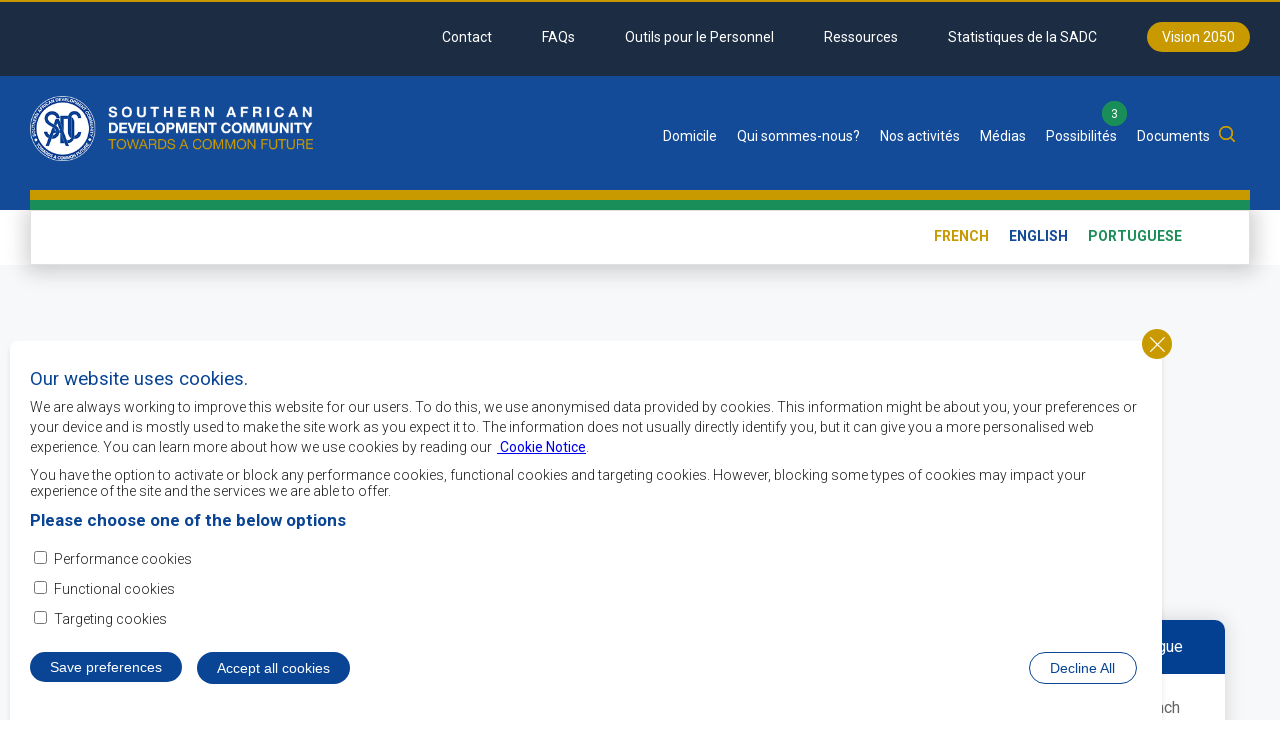

--- FILE ---
content_type: text/html; charset=UTF-8
request_url: https://www.sadc.int/fr/regional-codes-policies
body_size: 20581
content:
<!DOCTYPE html>
<html lang="fr" dir="ltr" prefix="og: https://ogp.me/ns#">
  <head>
    <meta charset="utf-8" />
<script>window.dataLayer = window.dataLayer || [];function gtag(){dataLayer.push(arguments)};gtag("js", new Date());gtag("set", "developer_id.dMDhkMT", true);gtag("config", "G-C1MLVYFKZR", {"groups":"default","page_placeholder":"PLACEHOLDER_page_location"});</script>
<link rel="canonical" href="https://www.sadc.int/fr/regional-codes-policies" />
<meta name="description" content="Official website about SADC, its Member States and Secretariat, thematic areas of SADC work and cross-cutting issues, news, events, opportunities, documents and publications." />
<link rel="mask-icon" href="" />
<meta name="Generator" content="Drupal 9 (https://www.drupal.org)" />
<meta name="MobileOptimized" content="width" />
<meta name="HandheldFriendly" content="true" />
<meta name="viewport" content="width=device-width, initial-scale=1.0" />
<style>div#sliding-popup, div#sliding-popup .eu-cookie-withdraw-banner, .eu-cookie-withdraw-tab {background: #ffffff} div#sliding-popup.eu-cookie-withdraw-wrapper { background: transparent; } #sliding-popup h1, #sliding-popup h2, #sliding-popup h3, #sliding-popup p, #sliding-popup label, #sliding-popup div, .eu-cookie-compliance-more-button, .eu-cookie-compliance-secondary-button, .eu-cookie-withdraw-tab { color: #1e1e1e;} .eu-cookie-withdraw-tab { border-color: #1e1e1e;}</style>
<link rel="icon" href="/sites/default/files/favicon.png" type="image/png" />
<script src="/sites/default/files/eu_cookie_compliance/eu_cookie_compliance.script.js?rufmfo" defer></script>

    <title>Codes et politiques régionaux | SADC</title>
    <link rel="stylesheet" media="all" href="/core/assets/vendor/jquery.ui/themes/base/core.css?rufmfo" />
<link rel="stylesheet" media="all" href="/core/themes/stable/css/system/components/ajax-progress.module.css?rufmfo" />
<link rel="stylesheet" media="all" href="/core/themes/stable/css/system/components/align.module.css?rufmfo" />
<link rel="stylesheet" media="all" href="/core/themes/stable/css/system/components/autocomplete-loading.module.css?rufmfo" />
<link rel="stylesheet" media="all" href="/core/themes/stable/css/system/components/fieldgroup.module.css?rufmfo" />
<link rel="stylesheet" media="all" href="/core/themes/stable/css/system/components/container-inline.module.css?rufmfo" />
<link rel="stylesheet" media="all" href="/core/themes/stable/css/system/components/clearfix.module.css?rufmfo" />
<link rel="stylesheet" media="all" href="/core/themes/stable/css/system/components/details.module.css?rufmfo" />
<link rel="stylesheet" media="all" href="/core/themes/stable/css/system/components/hidden.module.css?rufmfo" />
<link rel="stylesheet" media="all" href="/core/themes/stable/css/system/components/item-list.module.css?rufmfo" />
<link rel="stylesheet" media="all" href="/core/themes/stable/css/system/components/js.module.css?rufmfo" />
<link rel="stylesheet" media="all" href="/core/themes/stable/css/system/components/nowrap.module.css?rufmfo" />
<link rel="stylesheet" media="all" href="/core/themes/stable/css/system/components/position-container.module.css?rufmfo" />
<link rel="stylesheet" media="all" href="/core/themes/stable/css/system/components/progress.module.css?rufmfo" />
<link rel="stylesheet" media="all" href="/core/themes/stable/css/system/components/reset-appearance.module.css?rufmfo" />
<link rel="stylesheet" media="all" href="/core/themes/stable/css/system/components/resize.module.css?rufmfo" />
<link rel="stylesheet" media="all" href="/core/themes/stable/css/system/components/sticky-header.module.css?rufmfo" />
<link rel="stylesheet" media="all" href="/core/themes/stable/css/system/components/system-status-counter.css?rufmfo" />
<link rel="stylesheet" media="all" href="/core/themes/stable/css/system/components/system-status-report-counters.css?rufmfo" />
<link rel="stylesheet" media="all" href="/core/themes/stable/css/system/components/system-status-report-general-info.css?rufmfo" />
<link rel="stylesheet" media="all" href="/core/themes/stable/css/system/components/tabledrag.module.css?rufmfo" />
<link rel="stylesheet" media="all" href="/core/themes/stable/css/system/components/tablesort.module.css?rufmfo" />
<link rel="stylesheet" media="all" href="/core/themes/stable/css/system/components/tree-child.module.css?rufmfo" />
<link rel="stylesheet" media="all" href="/modules/contrib/jquery_ui_accordion/jquery.ui/themes/base/accordion.css?rufmfo" />
<link rel="stylesheet" media="all" href="/core/themes/stable/css/views/views.module.css?rufmfo" />
<link rel="stylesheet" media="all" href="/core/themes/stable/css/core/dropbutton/dropbutton.css?rufmfo" />
<link rel="stylesheet" media="all" href="/modules/eu_cookie_compliance/css/eu_cookie_compliance.css?rufmfo" />
<link rel="stylesheet" media="all" href="/core/assets/vendor/jquery.ui/themes/base/theme.css?rufmfo" />
<link rel="stylesheet" media="all" href="/libraries/mmenu/dist/mmenu.css?rufmfo" />
<link rel="stylesheet" media="all" href="/modules/responsive_menu/css/responsive_menu.css?rufmfo" />
<link rel="stylesheet" media="all" href="/modules/contrib/calendar/css/calendar.css?rufmfo" />
<link rel="stylesheet" media="all" href="/modules/contrib/calendar/css/calendar_multiday.css?rufmfo" />
<link rel="stylesheet" media="all" href="/modules/contrib/status_messages/css/status_messages.css?rufmfo" />
<link rel="stylesheet" media="all" href="/modules/better_exposed_filters/css/better_exposed_filters.css?rufmfo" />
<link rel="stylesheet" media="all" href="/themes/theme/css/grid.css?rufmfo" />
<link rel="stylesheet" media="all" href="/themes/theme/css/main.css?rufmfo" />

    
      <meta charset="utf-8">
      <meta name="viewport" content="width=device-width, initial-scale=1">
      <link rel="preconnect" href="https://fonts.googleapis.com">
      <link rel="preconnect" href="https://fonts.gstatic.com" crossorigin>
      <link href="https://fonts.googleapis.com/css2?family=Roboto:wght@300;400;700&display=swap" rel="stylesheet">
      
      <!-- Global site tag (gtag.js) - Google Analytics 
<script async src="https://www.googletagmanager.com/gtag/js?id=G-C1MLVYFKZR"></script>
<script>
  window.dataLayer = window.dataLayer || [];
  function gtag(){dataLayer.push(arguments);}
  gtag('js', new Date());

  gtag('config', 'G-C1MLVYFKZR');
</script>-->

      </head>
  <body class="route-viewdocumentspage-11 path-regional-codes-policies anonymous">
        <a href="#main-content" class="visually-hidden focusable skip-link">
      Skip to main content
    </a>
    
      <div class="dialog-off-canvas-main-canvas" data-off-canvas-main-canvas>
    <div class="layout-container" id="subpage">

    <div id="top-wrapper">
        <div id="top" class="section clearfix">
            <div class="container-fluid">
                    <div class="region region-top">
        <nav role="navigation" aria-labelledby="block-topmenu-menu" id="block-topmenu">
            
  <h2 class="visually-hidden" id="block-topmenu-menu">Top Menu</h2>
  

        
                <ul class="menu clearfix">
                                            <li class="menu-item clearfix">
                    <a href="/fr/pages/contact" data-drupal-link-system-path="node/2884">Contact</a>
                                    </li>
                                            <li class="menu-item clearfix">
                    <a href="/fr/faqs" data-drupal-link-system-path="faqs">FAQs</a>
                                    </li>
                                            <li class="menu-item clearfix">
                    <a href="/fr/staff-tools" data-drupal-link-system-path="staff-tools">Outils pour le Personnel</a>
                                    </li>
                                            <li class="menu-item clearfix">
                    <a href="/fr/resources" data-drupal-link-system-path="resources">Ressources</a>
                                    </li>
                                            <li class="menu-item clearfix">
                    <a href="/fr/pages/sadc-statistics" data-drupal-link-system-path="node/3163">Statistiques de la SADC</a>
                                    </li>
                                            <li class="menu-item clearfix">
                    <a href="/fr/pillars/plan-indicatif-regional-de-developpement-strategique-2020-2030" class="vision" data-drupal-link-system-path="node/2857">Vision 2050</a>
                                    </li>
                    </ul>
    


  </nav>

    </div>

            </div>
        </div>

        <div id="header" class="section clearfix">
            <div class="container-fluid">
                <div class="row">

                    
                        <div class="region region-header">
        <div id="block-theme-branding" class="col-md-3 col-sm-4 col-xs-12 block block-system block-system-branding-block">
    
        
    <div class="block-content clearfix">
              <div class="logo">
      <a href="/fr" rel="home">
        <img src="/sites/default/files/sadc_logo.png" alt="Home" />
      </a>
    </div>
      <div class="slogan">
    <h3>
      
    </h3>
  </div>
    </div>
</div>
<div id="block-headerbottomgroup" class="col-md-9 col-sm-8 col-xs-12 clearfix block block-blockgroup block-block-groupheader-bottom-group">
    
        
    <div class="block-content clearfix">
                    <nav role="navigation" aria-labelledby="block-mainnavigation-2-menu" id="block-mainnavigation-2">
            
  <h2 class="visually-hidden" id="block-mainnavigation-2-menu">Main navigation</h2>
  

        
                <ul class="menu clearfix">
                                            <li class="menu-item clearfix">
                    <a href="/fr/node" data-drupal-link-system-path="node">Domicile</a>
                                    </li>
                                            <li class="menu-item clearfix menu-item--expanded">
                    <span>Qui sommes-nous?</span>
                                                                    <div class="dropdown-menu dropdown-level-0">
                                            <ul class="menu clearfix">
                                            <li class="menu-item clearfix menu-item--expanded">
                    <span>Aperçu de la SADC</span>
                                                                    <div class="dropdown-menu dropdown-level-0 dropdown-level-1">
                                            <ul class="menu clearfix">
                                            <li class="menu-item clearfix">
                    <a href="/fr/pages/objectifs-de-la-sadc" data-drupal-link-system-path="node/1327">Objectifs de la SADC</a>
                                    </li>
                                            <li class="menu-item clearfix">
                    <a href="/fr/pages/vision-mission-et-mandat" data-drupal-link-system-path="node/2646">Vision, mission et mandat</a>
                                    </li>
                                            <li class="menu-item clearfix">
                    <a href="/fr/pages/history-and-treaty" data-drupal-link-system-path="node/1328">L’Histoire et le Traité</a>
                                    </li>
                                            <li class="menu-item clearfix">
                    <a href="/fr/pages/sadc-common-agenda" data-drupal-link-system-path="node/1331">Le programme commun de la SADC</a>
                                    </li>
                    </ul>
    
                        </div>
                                    </li>
                                            <li class="menu-item clearfix menu-item--expanded">
                    <a href="/fr/pages/cooperation-au-developpement" data-drupal-link-system-path="node/1341">La coopération au développement</a>
                                                                    <div class="dropdown-menu dropdown-level-0 dropdown-level-1">
                                            <ul class="menu clearfix">
                                            <li class="menu-item clearfix">
                    <a href="/fr/pages/renforcement-institutionnel" data-drupal-link-system-path="node/2860">Renforcement institutionnel</a>
                                    </li>
                                            <li class="menu-item clearfix">
                    <a href="/fr/pages/declaration-de-windhoek" data-drupal-link-system-path="node/1342">Déclaration de Windhoek</a>
                                    </li>
                                            <li class="menu-item clearfix">
                    <a href="/fr/pages/dialogue-de-partenariat-avec-les-pic" data-drupal-link-system-path="node/1343">Dialogue de partenariat avec les PIC</a>
                                    </li>
                    </ul>
    
                        </div>
                                    </li>
                                            <li class="menu-item clearfix menu-item--expanded">
                    <a href="/fr/pages/integration-continentale-et-interregionale" data-drupal-link-system-path="node/1338">Intégration continentale et interrégionale</a>
                                                                    <div class="dropdown-menu dropdown-level-0 dropdown-level-1">
                                            <ul class="menu clearfix">
                                            <li class="menu-item clearfix">
                    <a href="/fr/pages/cooperation-tripartite" data-drupal-link-system-path="node/1340">Coopération tripartite</a>
                                    </li>
                                            <li class="menu-item clearfix">
                    <a href="/fr/pages/sadc-et-union-africaine" data-drupal-link-system-path="node/1339">SADC et Union africaine</a>
                                    </li>
                    </ul>
    
                        </div>
                                    </li>
                                            <li class="menu-item clearfix menu-item--expanded">
                    <span>Direction de la SADC</span>
                                                                    <div class="dropdown-menu dropdown-level-0 dropdown-level-1">
                                            <ul class="menu clearfix">
                                            <li class="menu-item clearfix">
                    <a href="/fr/sadc-chairperson" data-drupal-link-system-path="sadc-chairperson">Président de la SADC</a>
                                    </li>
                                            <li class="menu-item clearfix">
                    <a href="/fr/secretariat" data-drupal-link-system-path="secretariat">Le Secrétariat de la SADC</a>
                                    </li>
                                            <li class="menu-item clearfix">
                    <a href="/fr/directorates-and-units" data-drupal-link-system-path="directorates-and-units">Directions et Unités</a>
                                    </li>
                    </ul>
    
                        </div>
                                    </li>
                                            <li class="menu-item clearfix">
                    <a href="/fr/member-states" data-drupal-link-system-path="member-states">États membres</a>
                                    </li>
                                            <li class="menu-item clearfix">
                    <a href="/fr/pages/marque-et-lidentite-de-lorganisme-de-la-sadc" data-drupal-link-system-path="node/2286">Marque et l’identité de l’organisme de la SADC</a>
                                    </li>
                                            <li class="menu-item clearfix">
                    <a href="/fr/sadc-strategic-documents" data-drupal-link-system-path="sadc-strategic-documents">Strategic Documents</a>
                                    </li>
                                            <li class="menu-item clearfix">
                    <a href="/fr/institutions" data-drupal-link-system-path="institutions">Institutions</a>
                                    </li>
                                            <li class="menu-item clearfix">
                    <a href="/fr/services-and-centres" data-drupal-link-system-path="services-and-centres">Services and Centres</a>
                                    </li>
                                            <li class="menu-item clearfix">
                    <a href="/fr/integration-milestones" data-drupal-link-system-path="integration-milestones">Étapes d’intégration</a>
                                    </li>
                    </ul>
    
                        </div>
                                    </li>
                                            <li class="menu-item clearfix menu-item--expanded">
                    <span class="what-we-do">Nos activités</span>
                                                                    <div class="dropdown-menu dropdown-level-0 dropdown-level-1">
                                            <ul class="menu clearfix">
                                            <li class="menu-item clearfix menu-item--expanded">
                    <a href="/fr/pillars/plan-indicatif-regional-de-developpement-strategique-2020-2030" data-drupal-link-system-path="node/2857">Plan indicatif régional de développement stratégique 2020-2030</a>
                                                                    <div class="dropdown-menu dropdown-level-0 dropdown-level-1">
                                            <ul class="menu clearfix">
                                            <li class="menu-item clearfix">
                    <a href="/fr/pillars/vision-and-mission-risdp-2020-2030" data-drupal-link-system-path="node/2285">SADC Vision and Mission</a>
                                    </li>
                                            <li class="menu-item clearfix">
                    <a href="/fr/pillars/foundation" data-drupal-link-system-path="node/2865">Foundation</a>
                                    </li>
                                            <li class="menu-item clearfix">
                    <a href="/fr/pillars/pillars" data-drupal-link-system-path="node/2866">Pillars</a>
                                    </li>
                                            <li class="menu-item clearfix">
                    <a href="/fr/pillars/cross-cutting-issues-0" data-drupal-link-system-path="node/2867">Cross-Cutting Issues</a>
                                    </li>
                    </ul>
    
                        </div>
                                    </li>
                                            <li class="menu-item clearfix menu-item--expanded">
                    <a href="/fr/pillars/peace-security-good-governance" data-drupal-link-system-path="node/2358">Paix, sécurité et bonne gouvernance</a>
                                                                    <div class="dropdown-menu dropdown-level-0 dropdown-level-1">
                                            <ul class="menu clearfix">
                                            <li class="menu-item clearfix">
                    <a href="/fr/pillars/politics-and-diplomacy" data-drupal-link-system-path="node/2347">Politique et diplomatie</a>
                                    </li>
                                            <li class="menu-item clearfix">
                    <a href="/fr/pillars/defence" data-drupal-link-system-path="node/2348">Défense</a>
                                    </li>
                                            <li class="menu-item clearfix">
                    <a href="/fr/pillars/police-sarpcco" data-drupal-link-system-path="node/2349">La Police/SARPCCO</a>
                                    </li>
                                            <li class="menu-item clearfix">
                    <a href="/fr/pillars/state-security" data-drupal-link-system-path="node/2350">Sécurité d&#039;État</a>
                                    </li>
                                            <li class="menu-item clearfix">
                    <a href="/fr/pillars/public-security" data-drupal-link-system-path="node/2868">Sécurité publique</a>
                                    </li>
                                            <li class="menu-item clearfix">
                    <a href="/fr/peace-security-good-governance-programmes" data-drupal-link-system-path="peace-security-good-governance-programmes">Programmes and Projects</a>
                                    </li>
                    </ul>
    
                        </div>
                                    </li>
                                            <li class="menu-item clearfix menu-item--expanded">
                    <a href="/fr/node/2352" data-drupal-link-system-path="node/2352">Industrial Development &amp; Market Integration</a>
                                                                    <div class="dropdown-menu dropdown-level-0 dropdown-level-1">
                                            <ul class="menu clearfix">
                                            <li class="menu-item clearfix">
                    <a href="/fr/node/2366" data-drupal-link-system-path="node/2366">Industrialisation</a>
                                    </li>
                                            <li class="menu-item clearfix">
                    <a href="/fr/node/2861" data-drupal-link-system-path="node/2861">Value Chains</a>
                                    </li>
                                            <li class="menu-item clearfix">
                    <a href="/fr/node/2862" data-drupal-link-system-path="node/2862">Trade</a>
                                    </li>
                                            <li class="menu-item clearfix">
                    <a href="/fr/node/2368" data-drupal-link-system-path="node/2368">Standards &amp; Quality Infrastructure</a>
                                    </li>
                                            <li class="menu-item clearfix">
                    <a href="/fr/node/2353" data-drupal-link-system-path="node/2353">Science &amp; Technology</a>
                                    </li>
                                            <li class="menu-item clearfix">
                    <a href="/fr/node/2418" data-drupal-link-system-path="node/2418">Customs</a>
                                    </li>
                                            <li class="menu-item clearfix">
                    <a href="/fr/node/2354" data-drupal-link-system-path="node/2354">Finance</a>
                                    </li>
                                            <li class="menu-item clearfix">
                    <a href="/fr/node/2364" data-drupal-link-system-path="node/2364">Investment</a>
                                    </li>
                                            <li class="menu-item clearfix">
                    <a href="/fr/node/2359" data-drupal-link-system-path="node/2359">Macro-Economic Convergence</a>
                                    </li>
                                            <li class="menu-item clearfix">
                    <a href="/fr/industrial-development-and-market-integration-programmes" data-drupal-link-system-path="industrial-development-and-market-integration-programmes">Programmes and Projects</a>
                                    </li>
                    </ul>
    
                        </div>
                                    </li>
                                            <li class="menu-item clearfix menu-item--expanded">
                    <a href="/fr/pillars/infrastructure-development-support-regional-integration" data-drupal-link-system-path="node/2371">Développement des infrastructures en appui à l&#039;intégration régionale</a>
                                                                    <div class="dropdown-menu dropdown-level-0 dropdown-level-1">
                                            <ul class="menu clearfix">
                                            <li class="menu-item clearfix">
                    <a href="/fr/pillars/energy" data-drupal-link-system-path="node/2372">Énergie</a>
                                    </li>
                                            <li class="menu-item clearfix">
                    <a href="/fr/pillars/water" data-drupal-link-system-path="node/2373">Eau</a>
                                    </li>
                                            <li class="menu-item clearfix">
                    <a href="/fr/pillars/ict-telecommunications" data-drupal-link-system-path="node/2374">Technologies de l’information et de la communication (TIC) et Télécommunications</a>
                                    </li>
                                            <li class="menu-item clearfix">
                    <a href="/fr/pillars/transport" data-drupal-link-system-path="node/2380">Transport</a>
                                    </li>
                                            <li class="menu-item clearfix">
                    <a href="/fr/pillars/meteorology" data-drupal-link-system-path="node/2376">Météorologie</a>
                                    </li>
                                            <li class="menu-item clearfix">
                    <a href="/fr/infrastructure-development-in-support-of-regional-integration-programmes" data-drupal-link-system-path="infrastructure-development-in-support-of-regional-integration-programmes">Programmes and Projects</a>
                                    </li>
                    </ul>
    
                        </div>
                                    </li>
                                            <li class="menu-item clearfix menu-item--expanded">
                    <a href="/fr/pillars/social-human-capital-development" data-drupal-link-system-path="node/2385">Développement du capital social et humain</a>
                                                                    <div class="dropdown-menu dropdown-level-0 dropdown-level-1">
                                            <ul class="menu clearfix">
                                            <li class="menu-item clearfix">
                    <a href="/fr/pillars/employment-labour-0" data-drupal-link-system-path="node/2386">Emploi et travail</a>
                                    </li>
                                            <li class="menu-item clearfix">
                    <a href="/fr/pillars/education-skills-development" data-drupal-link-system-path="node/2387">Éducation et développement des compétences</a>
                                    </li>
                                            <li class="menu-item clearfix">
                    <a href="/fr/pillars/health-and-nutrition" data-drupal-link-system-path="node/2388">Health and Nutrition</a>
                                    </li>
                                            <li class="menu-item clearfix">
                    <a href="/fr/node/2392" data-drupal-link-system-path="node/2392">HIV &amp; AIDS</a>
                                    </li>
                                            <li class="menu-item clearfix">
                    <a href="/fr/pillars/elderly-disability-and-youth" data-drupal-link-system-path="node/2393">Personnes âgées, Jeunes, Handicapés</a>
                                    </li>
                                            <li class="menu-item clearfix">
                    <a href="/fr/social-and-human-capital-development-programmes" data-drupal-link-system-path="social-and-human-capital-development-programmes">Programmes and Projects</a>
                                    </li>
                    </ul>
    
                        </div>
                                    </li>
                                            <li class="menu-item clearfix menu-item--expanded">
                    <a href="/fr/pillars/gender-equality-women-empowerment" data-drupal-link-system-path="node/2395">Égalité des sexes et Autonomisation des femmes</a>
                                                                    <div class="dropdown-menu dropdown-level-0 dropdown-level-1">
                                            <ul class="menu clearfix">
                                            <li class="menu-item clearfix">
                    <a href="/fr/pillars/gender-mainstreaming" data-drupal-link-system-path="node/2396">Intégration du genre dans les politiques et programmes</a>
                                    </li>
                                            <li class="menu-item clearfix">
                    <a href="/fr/pillars/violence-basee-sur-le-genre-vbg" data-drupal-link-system-path="node/2397">Violence basée sur le genre (VBG)</a>
                                    </li>
                                            <li class="menu-item clearfix">
                    <a href="/fr/pillars/women-economic-empowerment-programme" data-drupal-link-system-path="node/2398">Programme d’autonomisation économique des femmes</a>
                                    </li>
                                            <li class="menu-item clearfix">
                    <a href="/fr/pillars/women-politics-decision-making" data-drupal-link-system-path="node/2399">eprésentation des femmes dans la sphère politique et dans les instances décisionnelles</a>
                                    </li>
                                            <li class="menu-item clearfix">
                    <a href="/fr/gender-equality-and-women-empowerment-programmes" data-drupal-link-system-path="gender-equality-and-women-empowerment-programmes">Programmes and Projects</a>
                                    </li>
                    </ul>
    
                        </div>
                                    </li>
                                            <li class="menu-item clearfix menu-item--expanded">
                    <a href="/fr/node/2401" data-drupal-link-system-path="node/2401">Food, Agriculture &amp; Natural Resources</a>
                                                                    <div class="dropdown-menu dropdown-level-0 dropdown-level-1">
                                            <ul class="menu clearfix">
                                            <li class="menu-item clearfix">
                    <a href="/fr/node/2402" data-drupal-link-system-path="node/2402">Food Security</a>
                                    </li>
                                            <li class="menu-item clearfix">
                    <a href="/fr/node/2403" data-drupal-link-system-path="node/2403">Natural Resources and Wildlife</a>
                                    </li>
                                            <li class="menu-item clearfix">
                    <a href="/fr/node/2409" data-drupal-link-system-path="node/2409">Tourism</a>
                                    </li>
                                            <li class="menu-item clearfix">
                    <a href="/fr/node/2935" data-drupal-link-system-path="node/2935">Environment &amp; Climate Change</a>
                                    </li>
                                            <li class="menu-item clearfix">
                    <a href="/fr/node/2410" data-drupal-link-system-path="node/2410">Crop Production</a>
                                    </li>
                                            <li class="menu-item clearfix">
                    <a href="/fr/node/2411" data-drupal-link-system-path="node/2411">Livestock Production</a>
                                    </li>
                                            <li class="menu-item clearfix">
                    <a href="/fr/food-agriculture-and-natural-resources-programmes" data-drupal-link-system-path="food-agriculture-and-natural-resources-programmes">Programmes and Projects</a>
                                    </li>
                    </ul>
    
                        </div>
                                    </li>
                                            <li class="menu-item clearfix menu-item--expanded">
                    <a href="/fr/pillars/environment-climate-change" data-drupal-link-system-path="node/2413">Environnement et Changement climatique</a>
                                                                    <div class="dropdown-menu dropdown-level-0 dropdown-level-1">
                                            <ul class="menu clearfix">
                                            <li class="menu-item clearfix">
                    <a href="/fr/environment-and-climate-change-programmes" data-drupal-link-system-path="environment-and-climate-change-programmes">Programmes and Projects</a>
                                    </li>
                    </ul>
    
                        </div>
                                    </li>
                                            <li class="menu-item clearfix menu-item--expanded">
                    <a href="/fr/pillars/disaster-risk-management" data-drupal-link-system-path="node/2400">Gestion des risques de catastrophe</a>
                                                                    <div class="dropdown-menu dropdown-level-0 dropdown-level-1">
                                            <ul class="menu clearfix">
                                            <li class="menu-item clearfix">
                    <a href="/fr/disaster-risk-management-programmes" data-drupal-link-system-path="disaster-risk-management-programmes">Programmes and Projects</a>
                                    </li>
                    </ul>
    
                        </div>
                                    </li>
                                            <li class="menu-item clearfix menu-item--expanded">
                    <a href="/fr/pillars/youth-development-empowerment" data-drupal-link-system-path="node/2863">Développement et autonomisation des jeunes</a>
                                                                    <div class="dropdown-menu dropdown-level-0 dropdown-level-1">
                                            <ul class="menu clearfix">
                                            <li class="menu-item clearfix">
                    <a href="/fr/youth-development-and-empowerment-programmes" data-drupal-link-system-path="youth-development-and-empowerment-programmes">Programmes and Projects</a>
                                    </li>
                    </ul>
    
                        </div>
                                    </li>
                                            <li class="menu-item clearfix">
                    <a href="/fr/project-portfolio" data-drupal-link-system-path="project-portfolio">Portefeuille des projets de la SADC</a>
                                    </li>
                                            <li class="menu-item clearfix">
                    <a href="/fr/completed-projects" data-drupal-link-system-path="completed-projects">Completed Projects</a>
                                    </li>
                    </ul>
    
                        </div>
                                    </li>
                                            <li class="menu-item clearfix menu-item--expanded">
                    <span>Médias</span>
                                                                    <div class="dropdown-menu dropdown-level-0 dropdown-level-1">
                                            <ul class="menu clearfix">
                                            <li class="menu-item clearfix menu-item--expanded">
                    <span>Multimedia</span>
                                                                    <div class="dropdown-menu dropdown-level-0 dropdown-level-1">
                                            <ul class="menu clearfix">
                                            <li class="menu-item clearfix">
                    <a href="/fr/audio-gallery" data-drupal-link-system-path="audio-gallery">Bibliothèque audio</a>
                                    </li>
                                            <li class="menu-item clearfix">
                    <a href="/fr/photo-library" data-drupal-link-system-path="photo-library">Galerie photos</a>
                                    </li>
                                            <li class="menu-item clearfix">
                    <a href="/fr/video-gallery" data-drupal-link-system-path="video-gallery">Galerie vidéo</a>
                                    </li>
                    </ul>
    
                        </div>
                                    </li>
                                            <li class="menu-item clearfix">
                    <a href="/fr/latest-news" data-drupal-link-system-path="latest-news">Actualités</a>
                                    </li>
                                            <li class="menu-item clearfix">
                    <a href="/fr/events-calendar" data-drupal-link-system-path="events-calendar">Événements</a>
                                    </li>
                                            <li class="menu-item clearfix">
                    <a href="/fr/media-releases-and-statements" data-drupal-link-system-path="media-releases-and-statements">Communiqués de presse et déclarations</a>
                                    </li>
                                            <li class="menu-item clearfix">
                    <a href="/fr/speeches-communiques" data-drupal-link-system-path="speeches-communiques">Discours et communiqués</a>
                                    </li>
                                            <li class="menu-item clearfix">
                    <a href="/fr/success-stories" data-drupal-link-system-path="success-stories">Exemples de réussite</a>
                                    </li>
                                            <li class="menu-item clearfix">
                    <a href="/fr/newsletters" data-drupal-link-system-path="newsletters">Bulletins d&#039;information</a>
                                    </li>
                                            <li class="menu-item clearfix">
                    <a href="/fr/media-coordinators" data-drupal-link-system-path="media-coordinators">Coordonnateurs des médias</a>
                                    </li>
                                            <li class="menu-item clearfix">
                    <a href="/fr/node/4319" data-drupal-link-system-path="node/4319">Travel to the SADC Region</a>
                                    </li>
                    </ul>
    
                        </div>
                                    </li>
                                            <li class="menu-item clearfix menu-item--expanded">
                    <span class="opportunities">Possibilités</span>
                                                                    <div class="dropdown-menu dropdown-level-0 dropdown-level-1">
                                            <ul class="menu clearfix">
                                            <li class="menu-item clearfix menu-item--expanded">
                    <span>Unité d’approvisionnement</span>
                                                                    <div class="dropdown-menu dropdown-level-0 dropdown-level-1">
                                            <ul class="menu clearfix">
                                            <li class="menu-item clearfix">
                    <a href="/fr/procurement-opportunities" data-drupal-link-system-path="procurement-opportunities">Opportunités d&#039;approvisionnement ouvertes</a>
                                    </li>
                                            <li class="menu-item clearfix">
                    <a href="/fr/grant-opportunities" data-drupal-link-system-path="grant-opportunities">Opportunités de subvention</a>
                                    </li>
                                            <li class="menu-item clearfix">
                    <a href="/fr/closed-procurement-opportunities" data-drupal-link-system-path="closed-procurement-opportunities">Appels d&#039;offres/opportunités expirés</a>
                                    </li>
                                            <li class="menu-item clearfix">
                    <a href="/fr/shortlist-notice" data-drupal-link-system-path="shortlist-notice">Avis de présélection</a>
                                    </li>
                                            <li class="menu-item clearfix">
                    <a href="/fr/awarded-contracts" data-drupal-link-system-path="awarded-contracts">Attribution des contrats</a>
                                    </li>
                                            <li class="menu-item clearfix">
                    <a href="/fr/awarded-grants-contract" data-drupal-link-system-path="awarded-grants-contract">Awarded Grants Contracts</a>
                                    </li>
                                            <li class="menu-item clearfix">
                    <a href="/fr/cancellation-notice" data-drupal-link-system-path="cancellation-notice">Avis d&#039;annulation d’appels d&#039;offres</a>
                                    </li>
                                            <li class="menu-item clearfix">
                    <a href="/fr/grants-annexes" data-drupal-link-system-path="grants-annexes">Grants Annexes Index Structure</a>
                                    </li>
                                            <li class="menu-item clearfix">
                    <a href="/fr/procurement-documents" data-drupal-link-system-path="procurement-documents">Documents d&#039;approvisionnement</a>
                                    </li>
                    </ul>
    
                        </div>
                                    </li>
                                            <li class="menu-item clearfix menu-item--expanded">
                    <span>Emploi</span>
                                                                    <div class="dropdown-menu dropdown-level-0 dropdown-level-1">
                                            <ul class="menu clearfix">
                                            <li class="menu-item clearfix">
                    <a href="/fr/vacancies" data-drupal-link-system-path="vacancies">Postes vacants</a>
                                    </li>
                                            <li class="menu-item clearfix">
                    <a href="/fr/closed-vacancies" data-drupal-link-system-path="closed-vacancies">Postes vacants expirés</a>
                                    </li>
                    </ul>
    
                        </div>
                                    </li>
                                            <li class="menu-item clearfix">
                    <a href="/fr/training" data-drupal-link-system-path="training">La Formation</a>
                                    </li>
                                            <li class="menu-item clearfix">
                    <a href="/fr/competitions" data-drupal-link-system-path="competitions">Concours</a>
                                    </li>
                    </ul>
    
                        </div>
                                    </li>
                                            <li class="menu-item clearfix menu-item--expanded">
                    <span>Documents</span>
                                                                    <div class="dropdown-menu dropdown-level-0 dropdown-level-1">
                                            <ul class="menu clearfix">
                                            <li class="menu-item clearfix">
                    <a href="/fr/annual-corporate-plan" data-drupal-link-system-path="annual-corporate-plan">Plan d’action institutionnel annuel</a>
                                    </li>
                                            <li class="menu-item clearfix">
                    <a href="/fr/annual-reports" data-drupal-link-system-path="annual-reports">Rapports annuels</a>
                                    </li>
                                            <li class="menu-item clearfix">
                    <a href="/fr/brochures" data-drupal-link-system-path="brochures">Brochures</a>
                                    </li>
                                            <li class="menu-item clearfix">
                    <a href="/fr/charters" data-drupal-link-system-path="charters">Chartes</a>
                                    </li>
                                            <li class="menu-item clearfix">
                    <a href="/fr/declarations" data-drupal-link-system-path="declarations">Déclarations</a>
                                    </li>
                                            <li class="menu-item clearfix">
                    <a href="/fr/media-releases-and-statements" data-drupal-link-system-path="media-releases-and-statements">Communiqués de presse et déclarations</a>
                                    </li>
                                            <li class="menu-item clearfix">
                    <a href="/fr/memoranda-of-understanding" data-drupal-link-system-path="memoranda-of-understanding">Protocoles d&#039;accord</a>
                                    </li>
                                            <li class="menu-item clearfix">
                    <a href="/fr/monthly-harmonised-consumer-price-index" data-drupal-link-system-path="monthly-harmonised-consumer-price-index">Indice des prix à la consommation harmonisé mensuel</a>
                                    </li>
                                            <li class="menu-item clearfix">
                    <a href="/fr/newsletters" data-drupal-link-system-path="newsletters">Bulletins d&#039;information</a>
                                    </li>
                                            <li class="menu-item clearfix">
                    <a href="/fr/other-documents" data-drupal-link-system-path="other-documents">Autres documents</a>
                                    </li>
                                            <li class="menu-item clearfix">
                    <a href="/fr/pacts" data-drupal-link-system-path="pacts">Pactes</a>
                                    </li>
                                            <li class="menu-item clearfix">
                    <a href="/fr/regional-codes-policies" data-drupal-link-system-path="regional-codes-policies" class="is-active">Codes et politiques régionaux</a>
                                    </li>
                                            <li class="menu-item clearfix">
                    <a href="/fr/sadc-guidelines" data-drupal-link-system-path="sadc-guidelines">Lignes directrices de la SADC</a>
                                    </li>
                                            <li class="menu-item clearfix">
                    <a href="/fr/sadc-monitoring-and-evaluation-reports" data-drupal-link-system-path="sadc-monitoring-and-evaluation-reports">Rapports de suivi et d&#039;évaluation de la SADC</a>
                                    </li>
                                            <li class="menu-item clearfix">
                    <a href="/fr/sadc-protocols" data-drupal-link-system-path="sadc-protocols">Protocoles de la SADC</a>
                                    </li>
                                            <li class="menu-item clearfix">
                    <a href="/fr/sadc-strategic-documents" data-drupal-link-system-path="sadc-strategic-documents">Documents stratégiques de la SADC</a>
                                    </li>
                                            <li class="menu-item clearfix">
                    <a href="/fr/sadc-technical-and-thematic-reports" data-drupal-link-system-path="sadc-technical-and-thematic-reports">Rapports techniques et thématiques de la SADC</a>
                                    </li>
                                            <li class="menu-item clearfix">
                    <a href="/fr/sadc-treaty" data-drupal-link-system-path="sadc-treaty">Traité de la SADC</a>
                                    </li>
                                            <li class="menu-item clearfix">
                    <a href="/fr/speeches-communiques" data-drupal-link-system-path="speeches-communiques">Discours et communiqués</a>
                                    </li>
                                            <li class="menu-item clearfix">
                    <a href="/fr/summit-council-records" data-drupal-link-system-path="summit-council-records">Comptes rendus du Sommet et du Conseil</a>
                                    </li>
                    </ul>
    
                        </div>
                                    </li>
                    </ul>
    


  </nav>
<div id="block-responsivemenumobileicon" class="responsive-menu-toggle-wrapper responsive-menu-toggle block block-responsive-menu block-responsive-menu-toggle">
    
        
    <div class="block-content clearfix">
                    <a id="toggle-icon" class="toggle responsive-menu-toggle-icon" title="Menu" href="#off-canvas">
  <span class="icon"></span><span class="label">Menu</span>
</a>
            </div>
</div>
<div class="search-block-form block block-search container-inline" data-drupal-selector="search-block-form" id="block-theme-search" role="search">
    
        
            <div class="form-content-wrapper">
            <form action="/fr/search/node" method="get" id="search-block-form" accept-charset="UTF-8">
  <div class="js-form-item form-item js-form-type-search form-item-keys js-form-item-keys form-no-label">
      <label for="edit-keys" class="visually-hidden">Search</label>
        <input title="Enter the terms you wish to search for." placeholder="Search..." data-drupal-selector="edit-keys" type="search" id="edit-keys" name="keys" value="" size="15" maxlength="128" class="form-search" />

        </div>
<div data-drupal-selector="edit-actions" class="form-actions js-form-wrapper form-wrapper" id="edit-actions"><input data-drupal-selector="edit-submit" type="submit" id="edit-submit" value="Search" class="button js-form-submit form-submit" />
</div>

</form>

        </div>
        <div class="form-icon"></div>
</div>

            </div>
</div>

    </div>


                </div>
            </div>
        </div>
    </div>
  
    <div id="language" class="section clearfix">
        <div class="container-fluid">
                <div class="region region-language">
        <div id="block-dropdownlanguage" class="block block-dropdown-language block-dropdown-languagelanguage-interface">
    
        
    <div class="block-content clearfix">
                      <div class="dropbutton-wrapper"><div class="dropbutton-widget"><ul class="dropdown-language-item dropbutton"><li class="fr"><span class="language-link active-language">French</span></li><li class="en"><a href="/regional-codes-policies" class="language-link" hreflang="en">English</a></li><li class="pt-pt"><a href="/pt-pt/regional-codes-policies" class="language-link" hreflang="pt-pt">Portuguese</a></li></ul></div></div>
            </div>
</div>

    </div>

        </div>
    </div>
    
  <div id="content-top" class="section clearfix">
    <div class="container">
          <div class="region region-content-top">
        <div id="block-breadcrumbs" class="block block-system block-system-breadcrumb-block">
    
        
    <div class="block-content clearfix">
                      <nav role="navigation" aria-labelledby="system-breadcrumb">
    <h2 id="system-breadcrumb" class="visually-hidden">Breadcrumb</h2>
    <ol>
          <li>
                  <a href="/fr">Home</a>
              </li>
          <li>
                  Fr
              </li>
          <li>
                  Codes Et Politiques Régionaux
              </li>
        </ol>
  </nav>

            </div>
</div>

    </div>

    </div>
  </div>

  <div id="wrapper">

    <div id="content" class="section clearfix">

      <div id="page-title" class="section clearfix">
        <div class="container">
          <div class="row">
                <div class="region region-page-title">
        <div id="block-pagetitle" class="block block-core block-page-title-block">
    
        
    <div class="block-content clearfix">
                    
  <h1>Codes et politiques régionaux</h1>


            </div>
</div>

    </div>

          </div>
        </div>
      </div>

      <div class="container">
        <div class="row">

          <div class="content-wrapper">
            

            

            

            <a id="main-content" tabindex="-1"></a>

                <div class="region region-content">
        <div data-drupal-messages-fallback class="hidden"></div>
<div id="block-theme-content" class="block block-system block-system-main-block">
    
        
    <div class="block-content clearfix">
                    <div class="views-element-container"><div class="view view-documents view-id-documents view-display-id-page_11 js-view-dom-id-701264a37eb34d154baea5fc1717ca3f28d4bfc7563b0eb35d46f1aff990b628">
    
        
                <div class="view-filters clearfix">
            <form class="views-exposed-form bef-exposed-form" data-drupal-selector="views-exposed-form-documents-page-11" action="/fr/regional-codes-policies" method="get" id="views-exposed-form-documents-page-11" accept-charset="UTF-8">
  <div class="js-form-item form-item js-form-type-textfield form-item-title js-form-item-title">
      
        <input placeholder="Search by Title" data-drupal-selector="edit-title" type="text" id="edit-title" name="title" value="" size="30" maxlength="128" class="form-text" />

        </div>
<div class="js-form-item form-item js-form-type-select form-item-items-per-page js-form-item-items-per-page">
      <label for="edit-items-per-page">Items per page</label>
        <select data-drupal-selector="edit-items-per-page" id="edit-items-per-page" name="items_per_page" class="form-select"><option value="5">5</option><option value="10">10</option><option value="30" selected="selected">30</option><option value="50">50</option></select>
        </div>
<div data-drupal-selector="edit-actions" class="form-actions js-form-wrapper form-wrapper" id="edit-actions"><input data-drupal-selector="edit-submit-documents" type="submit" id="edit-submit-documents" value="Apply" class="button js-form-submit form-submit" />
</div>


</form>

        </div>
        
            <div class="view-content clearfix">
            <table class="cols-4">
        <thead>
      <tr>
                                                  <th id="view-title-table-column" class="views-field views-field-title" scope="col">Titre</th>
                                                  <th id="view-created-table-column" class="views-field views-field-created is-active" scope="col">Date</th>
                                                  <th id="view-field-document-table-column" class="views-field views-field-field-document" scope="col">Télécharger</th>
                                                  <th id="view-langcode-table-column" class="views-field views-field-langcode" scope="col">Langue</th>
              </tr>
    </thead>
    <tbody>
          <tr>
                                                                                        <td headers="view-title-table-column" class="views-field views-field-title"><a href="/fr/document/plan-directeur-regional-relatif-au-gaz-de-la-sadc-2023-2038" hreflang="fr">Plan directeur régional relatif au gaz de la SADC 2023 – 2038</a>          </td>
                                                                                        <td headers="view-created-table-column" class="views-field views-field-created is-active">23 Juin 2025          </td>
                                                                                        <td headers="view-field-document-table-column" class="views-field views-field-field-document"><a href="/sites/default/files/2025-06/FR%20Gas%20Master%20Plan%20website.pdf" target="_blank">Télécharger</a>          </td>
                                                                                        <td headers="view-langcode-table-column" class="views-field views-field-langcode">French          </td>
              </tr>
          <tr>
                                                                                        <td headers="view-title-table-column" class="views-field views-field-title"><a href="/pt-pt/document/plano-director-regional-do-gas-da-sadc-2023-2038" hreflang="pt-pt">Plano Director Regional do Gás da SADC 2023 – 2038</a>          </td>
                                                                                        <td headers="view-created-table-column" class="views-field views-field-created is-active">23 Juin 2025          </td>
                                                                                        <td headers="view-field-document-table-column" class="views-field views-field-field-document"><a href="/sites/default/files/2025-06/PT%20Gas%20Master%20Plan%20website.pdf" target="_blank">Télécharger</a>          </td>
                                                                                        <td headers="view-langcode-table-column" class="views-field views-field-langcode">Portuguese          </td>
              </tr>
          <tr>
                                                                                        <td headers="view-title-table-column" class="views-field views-field-title"><a href="/document/sadc-regional-gas-master-plan-2023-2038" hreflang="en">SADC Regional Gas Master Plan 2023 - 2038</a>          </td>
                                                                                        <td headers="view-created-table-column" class="views-field views-field-created is-active">23 Juin 2025          </td>
                                                                                        <td headers="view-field-document-table-column" class="views-field views-field-field-document"><a href="/sites/default/files/2025-06/EN%20-%20SADC%20Gas%20plan%20website.pdf" target="_blank">Télécharger</a>          </td>
                                                                                        <td headers="view-langcode-table-column" class="views-field views-field-langcode">English          </td>
              </tr>
          <tr>
                                                                                        <td headers="view-title-table-column" class="views-field views-field-title"><a href="/document/compendium-sadc-investment-projects" hreflang="en">COMPENDIUM OF  SADC INVESTMENT PROJECTS</a>          </td>
                                                                                        <td headers="view-created-table-column" class="views-field views-field-created is-active">11 Avr 2024          </td>
                                                                                        <td headers="view-field-document-table-column" class="views-field views-field-field-document"><a href="/sites/default/files/2024-04/COMPENDIUM%20OF%20SADC%20INVESTMENT%20PROJECTS_ENGLISH.pdf" target="_blank">Télécharger</a>          </td>
                                                                                        <td headers="view-langcode-table-column" class="views-field views-field-langcode">English          </td>
              </tr>
          <tr>
                                                                                        <td headers="view-title-table-column" class="views-field views-field-title"><a href="/document/investing-sadc-region-practical-guide" hreflang="en">INVESTING IN SADC REGION-PRACTICAL GUIDE</a>          </td>
                                                                                        <td headers="view-created-table-column" class="views-field views-field-created is-active">11 Avr 2024          </td>
                                                                                        <td headers="view-field-document-table-column" class="views-field views-field-field-document"><a href="/sites/default/files/2024-04/INVESTING%20IN%20SADC%20GUIDE%20_ENGLISH.pdf" target="_blank">Télécharger</a>          </td>
                                                                                        <td headers="view-langcode-table-column" class="views-field views-field-langcode">English          </td>
              </tr>
          <tr>
                                                                                        <td headers="view-title-table-column" class="views-field views-field-title"><a href="/pt-pt/document/os-riscos-sistematicos-resiliencia-sistematica-licoes-da-pandemia-de-covid-19-para-gestao" hreflang="pt-pt">Os riscos sistemáticos à resiliência sistemática: lições da pandemia de COVID-19 para a gestão e recuperação de riscos na SADC</a>          </td>
                                                                                        <td headers="view-created-table-column" class="views-field views-field-created is-active">10 Mar 2024          </td>
                                                                                        <td headers="view-field-document-table-column" class="views-field views-field-field-document"><a href="/sites/default/files/2024-03/PT-%20SADC%20Lessons%20from%20the%20COVID-19%20Pandemic%20for%20Risk%20Management%20and%20Recovery.pdf" target="_blank">Télécharger</a>          </td>
                                                                                        <td headers="view-langcode-table-column" class="views-field views-field-langcode">Portuguese          </td>
              </tr>
          <tr>
                                                                                        <td headers="view-title-table-column" class="views-field views-field-title"><a href="/fr/document/des-risques-systemiques-la-resilience-systemique-les-lecons-tirees-de-la-pandemie-de-covid" hreflang="fr">Des risques systémiques à la résilience systémique: les leçons tirées de la pandémie de COVID-19 pour la gestion des risques et la reprise dans la SADC</a>          </td>
                                                                                        <td headers="view-created-table-column" class="views-field views-field-created is-active">10 Mar 2024          </td>
                                                                                        <td headers="view-field-document-table-column" class="views-field views-field-field-document"><a href="/sites/default/files/2024-03/FR%20-%20SADC%20Lessons%20from%20the%20COVID-19%20Pandemic%20for%20Risk%20Management%20and%20Recovery.pdf" target="_blank">Télécharger</a>          </td>
                                                                                        <td headers="view-langcode-table-column" class="views-field views-field-langcode">French          </td>
              </tr>
          <tr>
                                                                                        <td headers="view-title-table-column" class="views-field views-field-title"><a href="/document/systemic-risks-systemic-resilience-lessons-covid-19-pandemic-risk-management-and-recovery" hreflang="en">From Systemic Risks to Systemic Resilience: Lessons from the COVID-19 Pandemic for Risk Management and Recovery in the SADC</a>          </td>
                                                                                        <td headers="view-created-table-column" class="views-field views-field-created is-active">10 Mar 2024          </td>
                                                                                        <td headers="view-field-document-table-column" class="views-field views-field-field-document"><a href="/sites/default/files/2024-03/EN%20-%20SADC%20Lessons%20from%20the%20COVID-19%20Pandemic%20for%20Risk%20Management%20and%20Recovery.pdf" target="_blank">Télécharger</a>          </td>
                                                                                        <td headers="view-langcode-table-column" class="views-field views-field-langcode">English          </td>
              </tr>
          <tr>
                                                                                        <td headers="view-title-table-column" class="views-field views-field-title"><a href="/document/sadc-communication-and-promotional-strategy-french" hreflang="en">SADC Communication and Promotional Strategy - FRENCH</a>          </td>
                                                                                        <td headers="view-created-table-column" class="views-field views-field-created is-active">25 Mai 2023          </td>
                                                                                        <td headers="view-field-document-table-column" class="views-field views-field-field-document"><a href="/sites/default/files/2023-05/SADC-Communications%20%26%20Promotions%20Strategy%2016-20%20-FRENCH.pdf" target="_blank">Télécharger</a>          </td>
                                                                                        <td headers="view-langcode-table-column" class="views-field views-field-langcode">English          </td>
              </tr>
          <tr>
                                                                                        <td headers="view-title-table-column" class="views-field views-field-title"><a href="/pt-pt/document/sadc-communication-and-promotional-strategy-portuguese" hreflang="pt-pt">SADC Communication and Promotional Strategy - PORTUGUESE</a>          </td>
                                                                                        <td headers="view-created-table-column" class="views-field views-field-created is-active">25 Mai 2023          </td>
                                                                                        <td headers="view-field-document-table-column" class="views-field views-field-field-document"><a href="/sites/default/files/2023-05/SADC-Communications%20%26%20Promotions%20Strategy%2016-20%20-%20Portuguese.pdf" target="_blank">Télécharger</a>          </td>
                                                                                        <td headers="view-langcode-table-column" class="views-field views-field-langcode">Portuguese          </td>
              </tr>
          <tr>
                                                                                        <td headers="view-title-table-column" class="views-field views-field-title"><a href="/document/revised-sadc-code-child-labour-english" hreflang="en">Revised SADC Code on Child Labour - English</a>          </td>
                                                                                        <td headers="view-created-table-column" class="views-field views-field-created is-active">14 Oct 2022          </td>
                                                                                        <td headers="view-field-document-table-column" class="views-field views-field-field-document"><a href="/sites/default/files/2022-10/EN-%20Revised_SADC_Code_on_Child_Labour_30%20March%202022.pdf" target="_blank">Télécharger</a>          </td>
                                                                                        <td headers="view-langcode-table-column" class="views-field views-field-langcode">English          </td>
              </tr>
          <tr>
                                                                                        <td headers="view-title-table-column" class="views-field views-field-title"><a href="/document/revised-sadc-code-child-labour-portuguese" hreflang="en">Revised SADC Code on Child Labour - Portuguese</a>          </td>
                                                                                        <td headers="view-created-table-column" class="views-field views-field-created is-active">14 Oct 2022          </td>
                                                                                        <td headers="view-field-document-table-column" class="views-field views-field-field-document"><a href="/sites/default/files/2022-10/PT-Revised_SADC_Code_on_Child_Labour_30_March_2022.pdf" target="_blank">Télécharger</a>          </td>
                                                                                        <td headers="view-langcode-table-column" class="views-field views-field-langcode">English          </td>
              </tr>
          <tr>
                                                                                        <td headers="view-title-table-column" class="views-field views-field-title"><a href="/document/revised-sadc-code-child-labour-french" hreflang="en">Revised SADC Code on Child Labour - French</a>          </td>
                                                                                        <td headers="view-created-table-column" class="views-field views-field-created is-active">14 Oct 2022          </td>
                                                                                        <td headers="view-field-document-table-column" class="views-field views-field-field-document"><a href="/sites/default/files/2022-10/FR-Revised_SADC_Code_on_Child%20Labour_30-March-2022.pdf" target="_blank">Télécharger</a>          </td>
                                                                                        <td headers="view-langcode-table-column" class="views-field views-field-langcode">English          </td>
              </tr>
          <tr>
                                                                                        <td headers="view-title-table-column" class="views-field views-field-title"><a href="/document/sadc-spmer-policy-portuguese" hreflang="en">SADC SPMER Policy - Portuguese</a>          </td>
                                                                                        <td headers="view-created-table-column" class="views-field views-field-created is-active">05 Août 2022          </td>
                                                                                        <td headers="view-field-document-table-column" class="views-field views-field-field-document"><a href="/sites/default/files/2022-08/SADC_SPMER_Policy-Portuguese.pdf" target="_blank">Télécharger</a>          </td>
                                                                                        <td headers="view-langcode-table-column" class="views-field views-field-langcode">English          </td>
              </tr>
          <tr>
                                                                                        <td headers="view-title-table-column" class="views-field views-field-title"><a href="/document/sadc-spmer-policy-french" hreflang="en">SADC SPMER Policy - French</a>          </td>
                                                                                        <td headers="view-created-table-column" class="views-field views-field-created is-active">05 Août 2022          </td>
                                                                                        <td headers="view-field-document-table-column" class="views-field views-field-field-document"><a href="/sites/default/files/2022-08/SADC_SPMER_Policy-French.pdf" target="_blank">Télécharger</a>          </td>
                                                                                        <td headers="view-langcode-table-column" class="views-field views-field-langcode">English          </td>
              </tr>
          <tr>
                                                                                        <td headers="view-title-table-column" class="views-field views-field-title"><a href="/document/sadc-spmer-policy-english" hreflang="en">SADC SPMER Policy - English</a>          </td>
                                                                                        <td headers="view-created-table-column" class="views-field views-field-created is-active">05 Août 2022          </td>
                                                                                        <td headers="view-field-document-table-column" class="views-field views-field-field-document"><a href="/sites/default/files/2022-08/SADC_SPMER_Policy-English.pdf" target="_blank">Télécharger</a>          </td>
                                                                                        <td headers="view-langcode-table-column" class="views-field views-field-langcode">English          </td>
              </tr>
          <tr>
                                                                                        <td headers="view-title-table-column" class="views-field views-field-title"><a href="/document/sadc-regional-strategy-and-framework-action-addressing-gender-based-violence-2018-2030" hreflang="en">SADC Regional Strategy and Framework of Action for Addressing Gender-Based Violence (2018-2030)</a>          </td>
                                                                                        <td headers="view-created-table-column" class="views-field views-field-created is-active">20 Juin 2022          </td>
                                                                                        <td headers="view-field-document-table-column" class="views-field views-field-field-document"><a href="/sites/default/files/2022-06/SADC_Regional_Strategy_and_Framework_of_Action_for_Addressing_Gender-Based_Violence_2018-2030.pdf" target="_blank">Télécharger</a>          </td>
                                                                                        <td headers="view-langcode-table-column" class="views-field views-field-langcode">English          </td>
              </tr>
          <tr>
                                                                                        <td headers="view-title-table-column" class="views-field views-field-title"><a href="/document/sadc-gender-policy" hreflang="en">SADC Gender Policy</a>          </td>
                                                                                        <td headers="view-created-table-column" class="views-field views-field-created is-active">25 Nov 2021          </td>
                                                                                        <td headers="view-field-document-table-column" class="views-field views-field-field-document"><a href="/sites/default/files/2021-11/SADC_GENDER_POLICY_-_ENGLISH.pdf" target="_blank">Télécharger</a>          </td>
                                                                                        <td headers="view-langcode-table-column" class="views-field views-field-langcode">English          </td>
              </tr>
          <tr>
                                                                                        <td headers="view-title-table-column" class="views-field views-field-title"><a href="/document/sadc-gender-workplace-policy" hreflang="en">SADC Gender Workplace Policy</a>          </td>
                                                                                        <td headers="view-created-table-column" class="views-field views-field-created is-active">25 Nov 2021          </td>
                                                                                        <td headers="view-field-document-table-column" class="views-field views-field-field-document"><a href="/sites/default/files/2021-11/SADC_Workplace_Gender_Policy.pdf" target="_blank">Télécharger</a>          </td>
                                                                                        <td headers="view-langcode-table-column" class="views-field views-field-langcode">English          </td>
              </tr>
          <tr>
                                                                                        <td headers="view-title-table-column" class="views-field views-field-title"><a href="/document/sadc-secretariat-institutional-reforms-policies-and-other-documents-submitted-council" hreflang="en">SADC Secretariat Institutional Reforms: Policies and Other Documents Submitted for Council Approval</a>          </td>
                                                                                        <td headers="view-created-table-column" class="views-field views-field-created is-active">24 Nov 2021          </td>
                                                                                        <td headers="view-field-document-table-column" class="views-field views-field-field-document"><a href="/sites/default/files/2021-11/SADC_IA_Nov_2011_Policies_and_Other_documents_submitted_to_CoM_as_of_end_August_2012.pdf" target="_blank">Télécharger</a>          </td>
                                                                                        <td headers="view-langcode-table-column" class="views-field views-field-langcode">English          </td>
              </tr>
          <tr>
                                                                                        <td headers="view-title-table-column" class="views-field views-field-title"><a href="/document/code-social-security-sadc" hreflang="en">Code on Social Security in SADC</a>          </td>
                                                                                        <td headers="view-created-table-column" class="views-field views-field-created is-active">06 Août 2021          </td>
                                                                                        <td headers="view-field-document-table-column" class="views-field views-field-field-document"><a href="/sites/default/files/2021-08/Code_on_Social_Security_in_SADC.pdf" target="_blank">Télécharger</a>          </td>
                                                                                        <td headers="view-langcode-table-column" class="views-field views-field-langcode">English          </td>
              </tr>
          <tr>
                                                                                        <td headers="view-title-table-column" class="views-field views-field-title"><a href="/document/regional-water-policy-2005" hreflang="en">Regional Water Policy 2005</a>          </td>
                                                                                        <td headers="view-created-table-column" class="views-field views-field-created is-active">04 Août 2021          </td>
                                                                                        <td headers="view-field-document-table-column" class="views-field views-field-field-document"><a href="/sites/default/files/2021-08/Regional_Water_Policy.pdf" target="_blank">Télécharger</a>          </td>
                                                                                        <td headers="view-langcode-table-column" class="views-field views-field-langcode">English          </td>
              </tr>
          <tr>
                                                                                        <td headers="view-title-table-column" class="views-field views-field-title"><a href="/document/sadc-records-management-policy-2011" hreflang="en">SADC Records Management Policy 2011</a>          </td>
                                                                                        <td headers="view-created-table-column" class="views-field views-field-created is-active">04 Août 2021          </td>
                                                                                        <td headers="view-field-document-table-column" class="views-field views-field-field-document"><a href="/sites/default/files/2021-08/SADC_Records_Management_Policy.pdf" target="_blank">Télécharger</a>          </td>
                                                                                        <td headers="view-langcode-table-column" class="views-field views-field-langcode">English          </td>
              </tr>
          <tr>
                                                                                        <td headers="view-title-table-column" class="views-field views-field-title"><a href="/document/sadc-financial-regulations-16-august-2012" hreflang="en">SADC Financial Regulations 16 August 2012</a>          </td>
                                                                                        <td headers="view-created-table-column" class="views-field views-field-created is-active">04 Août 2021          </td>
                                                                                        <td headers="view-field-document-table-column" class="views-field views-field-field-document"><a href="/sites/default/files/2021-08/Financial_Regulation_approved_on_16_August_2012.pdf" target="_blank">Télécharger</a>          </td>
                                                                                        <td headers="view-langcode-table-column" class="views-field views-field-langcode">English          </td>
              </tr>
          <tr>
                                                                                        <td headers="view-title-table-column" class="views-field views-field-title"><a href="/document/sadc-procurement-policy-2019" hreflang="en">SADC Procurement Policy 2019</a>          </td>
                                                                                        <td headers="view-created-table-column" class="views-field views-field-created is-active">04 Août 2021          </td>
                                                                                        <td headers="view-field-document-table-column" class="views-field views-field-field-document"><a href="/sites/default/files/2021-08/SADC_Procurement_Policy_2019.pdf" target="_blank">Télécharger</a>          </td>
                                                                                        <td headers="view-langcode-table-column" class="views-field views-field-langcode">English          </td>
              </tr>
          <tr>
                                                                                        <td headers="view-title-table-column" class="views-field views-field-title"><a href="/document/sadc-regional-infrastructure-development" hreflang="en">SADC Regional Infrastructure Development</a>          </td>
                                                                                        <td headers="view-created-table-column" class="views-field views-field-created is-active">27 Juil 2021          </td>
                                                                                        <td headers="view-field-document-table-column" class="views-field views-field-field-document"><a href="/sites/default/files/2021-07/SADC_Regional_Infrastruture_Development.pdf" target="_blank">Télécharger</a>          </td>
                                                                                        <td headers="view-langcode-table-column" class="views-field views-field-langcode">English          </td>
              </tr>
      </tbody>
</table>

        </div>
    
            
                    </div>
</div>

            </div>
</div>

    </div>

          </div>
        </div>
      </div>
    </div>
  </div>

  <footer id="sub-footer" class="section clearfix">
    <div class="container">
      <div class="row">
            <div class="region region-sub-footer">
        <div id="block-footeraboutus" class="col-md-6 col-sm-6 col-xs-12 block block-block-content block-block-content7c887c44-943d-4853-b7ea-c86266a8e200">
    
        
    <div class="block-content clearfix">
                    
            <div class="field field--name-body field--type-text-with-summary field--entity-block-content field--label-hidden field__item"><p><img alt="SADC Flag" data-entity-type="file" data-entity-uuid="6ce4549c-c467-4633-aeab-e2c2395b25ea" src="/sites/default/files/inline-images/flag.png" width="173" height="113" loading="lazy" /></p>

<p>La SADC a pour principaux objectifs de réaliser les objectifs de développement, d’établir la paix et la sécurité, d’atteindre la croissance économique, de réduire la pauvreté, rehausser le niveau et la qualité de vie du peuple de l’Afrique australe et d’appuyer les défavorisés sociaux par le biais de l’intégration régionale, de principes démocratiques consolidés et d’un développement équitable et durable.</p></div>
      

            </div>
</div>
<div id="block-footercontactus" class="col-md-6 col-sm-6 col-xs-12 block block-block-content block-block-content58ef0936-3cdf-4618-b274-bb463255e2b8">
    
        
    <div class="block-content clearfix">
                    
            <div class="field field--name-body field--type-text-with-summary field--entity-block-content field--label-hidden field__item"><h3>Nous contacter</h3>

<div class="col-sm-5 col-xs-6 address">
<p>SADC House</p>

<p>Plot No. 54385</p>

<p>Central Business District</p>

<p>Private Bag 0095</p>

<p>Gaborone, Botswana<br />
 </p>
</div>

<div class="col-sm-7 col-xs-6 contacts">
<p class="social-media"><a href="https://www.facebook.com/sadc.int" rel="nofollow" target="_blank"><img alt="Facebook" data-entity-type="file" data-entity-uuid="9bfb870f-c9d4-4885-970a-accee062c4db" src="/sites/default/files/inline-images/facebook.png" width="8" height="16" loading="lazy" /></a> <a href="https://www.linkedin.com/company/sadc_secretariat" rel="nofollow" target="_blank"><img alt="Linkedin" data-entity-type="file" data-entity-uuid="7a003a6a-05dd-4fad-b81a-ed07d9290d82" src="/sites/default/files/inline-images/linkedin.png" width="16" height="16" loading="lazy" /></a> <a href="https://www.instagram.com/sadc_secretariat" rel="nofollow" target="_blank"><img alt="Instagram" data-entity-type="file" data-entity-uuid="80e3372a-ec91-47d7-b1ac-ba0652f04d71" src="/sites/default/files/inline-images/instagram.png" width="18" height="18" loading="lazy" /></a> <a href="https://twitter.com/SADC_News" rel="nofollow" target="_blank"><img alt="Twitter" data-entity-type="file" data-entity-uuid="58ecfed1-70ce-4e43-a319-55b77c2205d2" src="/sites/default/files/inline-images/twitter.png" width="16" height="13" loading="lazy" /></a> <a href="https://www.youtube.com/channel/UCyXQOH5YMwEo_J88gbJgk5Q" rel="nofollow" target="_blank"><img alt="YouTube" data-entity-type="file" data-entity-uuid="6f881441-4149-4733-8b68-01d64a397dd2" src="/sites/default/files/inline-images/youtube.png" width="16" height="12" loading="lazy" /></a> <a href="https://www.flickr.com/photos/sadc-int/" rel="nofollow" target="_blank"><img alt="" data-entity-type="file" data-entity-uuid="19c769cd-b00f-4e9c-a7c6-9d0cdcd84890" height="18" src="/sites/default/files/flickr18x18.png" width="18" loading="lazy" /></a></p>

<p><em>Courriel:</em> <a href="mailto:registry@sadc.int">registry@sadc.int</a></p>

<p><em>Tel:</em> +267 395 1863</p>

<p><em>Fax:</em> +267 397 2848 / +267 318 1070</p>
</div>
</div>
      

            </div>
</div>

    </div>

      </div>
    </div>
  </footer>

  <footer id="footer" class="section clearfix">
    <div class="container">
      <div class="row">
            <div class="region region-footer">
        <div id="block-copyright" class="col-md-4 col-sm-4 col-xs-12 block block-block-content block-block-content607a8b49-3ce1-4abc-8f22-205376945663">
    
        
    <div class="block-content clearfix">
                    
            <div class="field field--name-body field--type-text-with-summary field--entity-block-content field--label-hidden field__item"><p>©2022 SADC. Tous droits réservés.</p>
</div>
      

            </div>
</div>
<nav role="navigation" aria-labelledby="block-theme-footer-menu" id="block-theme-footer" class="col-md-8 col-sm-8 col-xs-12">
            
  <h2 class="visually-hidden" id="block-theme-footer-menu">Footer menu</h2>
  

        
                <ul class="menu clearfix">
                                            <li class="menu-item clearfix">
                    <a href="/fr/staff-tools" class="staff-tools" data-drupal-link-system-path="staff-tools">Outils pour le Personnel</a>
                                    </li>
                                            <li class="menu-item clearfix">
                    <a href="/fr/node/4555" class="staff-tools" data-drupal-link-system-path="node/4555">Privacy Policy</a>
                                    </li>
                                            <li class="menu-item clearfix">
                    <a href="https://mind-q.com" target="_blank" rel="nofollow">Conception et développement de site Web - MindQ</a>
                                    </li>
                    </ul>
    


  </nav>
<div class="views-element-container block block-views block-views-blockopportunities-new-content-block-1" id="block-views-block-opportunities-new-content-block-1">
    
        
    <div class="block-content clearfix">
                    <div><div class="view view-opportunities-new-content view-id-opportunities_new_content view-display-id-block_1 js-view-dom-id-712e057bb68ce20c299202b0aa0bf284c35148ae86ca885df2a5933e2bb11c06">
    
        
            
            <div class="view-content clearfix">
                <div class="views-row"><div class="views-field views-field-counter"><span class="field-content">1</span></div></div>
    <div class="views-row"><div class="views-field views-field-counter"><span class="field-content">2</span></div></div>
    <div class="views-row"><div class="views-field views-field-counter"><span class="field-content">3</span></div></div>

        </div>
    
                    </div>
</div>

            </div>
</div>

    </div>

      </div>
    </div>
  </footer>

</div>

  </div>

    <div class="off-canvas-wrapper"><div id="off-canvas">
              <ul>
              <li class="menu-item--viewsfrontpagepage-1 menu-name--main">
        <a href="/fr/node" data-drupal-link-system-path="node">Domicile</a>
              </li>
          <li class="menu-item--_c5f5d65-e98d-4111-9b49-38a111576dcd menu-name--main">
        <span>Qui sommes-nous?</span>
                                <ul>
              <li class="menu-item--_d911b8e-8b11-42a5-ac78-7bf62d5d8aa1 menu-name--main">
        <span>Aperçu de la SADC</span>
                                <ul>
              <li class="menu-item--_0f7b690-b09c-44da-be9a-2e8b34758309 menu-name--main">
        <a href="/fr/pages/objectifs-de-la-sadc" data-drupal-link-system-path="node/1327">Objectifs de la SADC</a>
              </li>
          <li class="menu-item--_a1c111b-ae55-4d34-95ad-e4575acb44a8 menu-name--main">
        <a href="/fr/pages/vision-mission-et-mandat" data-drupal-link-system-path="node/2646">Vision, mission et mandat</a>
              </li>
          <li class="menu-item--_e0cd4b0-fb14-43b1-8f3d-e4742d6d1207 menu-name--main">
        <a href="/fr/pages/history-and-treaty" data-drupal-link-system-path="node/1328">L’Histoire et le Traité</a>
              </li>
          <li class="menu-item--_824b4e3-e103-4293-b75e-b297f3e709cf menu-name--main">
        <a href="/fr/pages/sadc-common-agenda" data-drupal-link-system-path="node/1331">Le programme commun de la SADC</a>
              </li>
        </ul>
  
              </li>
          <li class="menu-item--_ff237aa-3e92-4e0a-bb9d-15c34b7f2e41 menu-name--main">
        <a href="/fr/pages/cooperation-au-developpement" data-drupal-link-system-path="node/1341">La coopération au développement</a>
                                <ul>
              <li class="menu-item--a2ccec23-5c0f-40f7-b906-814b34d4c70b menu-name--main">
        <a href="/fr/pages/renforcement-institutionnel" data-drupal-link-system-path="node/2860">Renforcement institutionnel</a>
              </li>
          <li class="menu-item--_64034bc-8910-4133-af16-efc8a3d29eaa menu-name--main">
        <a href="/fr/pages/declaration-de-windhoek" data-drupal-link-system-path="node/1342">Déclaration de Windhoek</a>
              </li>
          <li class="menu-item--_2a45f42-8bea-4c40-8403-ad8ecb373c85 menu-name--main">
        <a href="/fr/pages/dialogue-de-partenariat-avec-les-pic" data-drupal-link-system-path="node/1343">Dialogue de partenariat avec les PIC</a>
              </li>
        </ul>
  
              </li>
          <li class="menu-item--c4615a0d-c6a4-48c9-a97e-00a7a359cb85 menu-name--main">
        <a href="/fr/pages/integration-continentale-et-interregionale" data-drupal-link-system-path="node/1338">Intégration continentale et interrégionale</a>
                                <ul>
              <li class="menu-item--_ee01eb4-3b1f-477b-838c-fd70d28cdd46 menu-name--main">
        <a href="/fr/pages/cooperation-tripartite" data-drupal-link-system-path="node/1340">Coopération tripartite</a>
              </li>
          <li class="menu-item--_60ab399-b6a5-4e8a-96a8-1e8a0a4521b0 menu-name--main">
        <a href="/fr/pages/sadc-et-union-africaine" data-drupal-link-system-path="node/1339">SADC et Union africaine</a>
              </li>
        </ul>
  
              </li>
          <li class="menu-item--_0483194-2a0b-4d10-ae94-e48d385fe634 menu-name--main">
        <span>Direction de la SADC</span>
                                <ul>
              <li class="menu-item--viewssadc-leadershippage-1 menu-name--main">
        <a href="/fr/sadc-chairperson" data-drupal-link-system-path="sadc-chairperson">Président de la SADC</a>
              </li>
          <li class="menu-item--viewssecretariatpage-1 menu-name--main">
        <a href="/fr/secretariat" data-drupal-link-system-path="secretariat">Le Secrétariat de la SADC</a>
              </li>
          <li class="menu-item--viewsdirectorates-and-unitspage-1 menu-name--main">
        <a href="/fr/directorates-and-units" data-drupal-link-system-path="directorates-and-units">Directions et Unités</a>
              </li>
        </ul>
  
              </li>
          <li class="menu-item--viewsmember-statespage-1 menu-name--main">
        <a href="/fr/member-states" data-drupal-link-system-path="member-states">États membres</a>
              </li>
          <li class="menu-item--_08e54b4-d55f-4057-a780-db8f3a95e968 menu-name--main">
        <a href="/fr/pages/marque-et-lidentite-de-lorganisme-de-la-sadc" data-drupal-link-system-path="node/2286">Marque et l’identité de l’organisme de la SADC</a>
              </li>
          <li class="menu-item--_2b7d55d-a4e6-4e08-99d6-4fd6e3ed0272 menu-name--main">
        <a href="/fr/sadc-strategic-documents" data-drupal-link-system-path="sadc-strategic-documents">Strategic Documents</a>
              </li>
          <li class="menu-item--viewssadc-institutionspage-1 menu-name--main">
        <a href="/fr/institutions" data-drupal-link-system-path="institutions">Institutions</a>
              </li>
          <li class="menu-item--viewssadc-services-and-centrespage-1 menu-name--main">
        <a href="/fr/services-and-centres" data-drupal-link-system-path="services-and-centres">Services and Centres</a>
              </li>
          <li class="menu-item--viewsintegration-milestonespage-1 menu-name--main">
        <a href="/fr/integration-milestones" data-drupal-link-system-path="integration-milestones">Étapes d’intégration</a>
              </li>
        </ul>
  
              </li>
          <li class="menu-item--da661159-229a-47ef-91cd-06155075289d menu-name--main">
        <span class="what-we-do">Nos activités</span>
                                <ul>
              <li class="menu-item--_4e5f98e-307f-4971-809e-eb17011ccbdd menu-name--main">
        <a href="/fr/pillars/plan-indicatif-regional-de-developpement-strategique-2020-2030" data-drupal-link-system-path="node/2857">Plan indicatif régional de développement stratégique 2020-2030</a>
                                <ul>
              <li class="menu-item--_85d6397-d1c6-459e-8855-4543f4b8e601 menu-name--main">
        <a href="/fr/pillars/vision-and-mission-risdp-2020-2030" data-drupal-link-system-path="node/2285">SADC Vision and Mission</a>
              </li>
          <li class="menu-item--_7aa4c4d-7e11-44b4-be74-15c1fbb1b635 menu-name--main">
        <a href="/fr/pillars/foundation" data-drupal-link-system-path="node/2865">Foundation</a>
              </li>
          <li class="menu-item--_3abaf41-7f5e-41ee-a4fd-7491a38dff3b menu-name--main">
        <a href="/fr/pillars/pillars" data-drupal-link-system-path="node/2866">Pillars</a>
              </li>
          <li class="menu-item--_0e274f0-6aa2-474e-8990-5ce6807bca7a menu-name--main">
        <a href="/fr/pillars/cross-cutting-issues-0" data-drupal-link-system-path="node/2867">Cross-Cutting Issues</a>
              </li>
        </ul>
  
              </li>
          <li class="menu-item--e828e8e6-749b-4fd6-8676-3cc9d76a14bd menu-name--main">
        <a href="/fr/pillars/peace-security-good-governance" data-drupal-link-system-path="node/2358">Paix, sécurité et bonne gouvernance</a>
                                <ul>
              <li class="menu-item--_ae7c880-e52c-4584-952f-3deb645cfc5c menu-name--main">
        <a href="/fr/pillars/politics-and-diplomacy" data-drupal-link-system-path="node/2347">Politique et diplomatie</a>
              </li>
          <li class="menu-item--_e764829-59f6-4295-ae6d-d7f1a4f313cd menu-name--main">
        <a href="/fr/pillars/defence" data-drupal-link-system-path="node/2348">Défense</a>
              </li>
          <li class="menu-item--ad40d286-1a31-4fa8-821b-713455e254c7 menu-name--main">
        <a href="/fr/pillars/police-sarpcco" data-drupal-link-system-path="node/2349">La Police/SARPCCO</a>
              </li>
          <li class="menu-item--_5110e76-06ee-47da-82bb-5cd7631dc5e7 menu-name--main">
        <a href="/fr/pillars/state-security" data-drupal-link-system-path="node/2350">Sécurité d&#039;État</a>
              </li>
          <li class="menu-item--_3014b98-ac1a-4eb6-8ed7-deaaaf3aecee menu-name--main">
        <a href="/fr/pillars/public-security" data-drupal-link-system-path="node/2868">Sécurité publique</a>
              </li>
          <li class="menu-item--viewsprogrammes-and-projectspage-1 menu-name--main">
        <a href="/fr/peace-security-good-governance-programmes" data-drupal-link-system-path="peace-security-good-governance-programmes">Programmes and Projects</a>
              </li>
        </ul>
  
              </li>
          <li class="menu-item--cb0d8dd6-9c64-4ee6-a194-8f0a1ddcc743 menu-name--main">
        <a href="/fr/node/2352" data-drupal-link-system-path="node/2352">Industrial Development &amp; Market Integration</a>
                                <ul>
              <li class="menu-item--d6e23642-20ac-4a23-bc55-ae365beb5be6 menu-name--main">
        <a href="/fr/node/2366" data-drupal-link-system-path="node/2366">Industrialisation</a>
              </li>
          <li class="menu-item--_ac695d0-2078-418c-b39a-2c5de57ebaad menu-name--main">
        <a href="/fr/node/2861" data-drupal-link-system-path="node/2861">Value Chains</a>
              </li>
          <li class="menu-item--_5155843-1cf7-4ee0-8e9f-a2e7fb4919aa menu-name--main">
        <a href="/fr/node/2862" data-drupal-link-system-path="node/2862">Trade</a>
              </li>
          <li class="menu-item--_07a98c0-c732-4b18-a4e6-fe0957045630 menu-name--main">
        <a href="/fr/node/2368" data-drupal-link-system-path="node/2368">Standards &amp; Quality Infrastructure</a>
              </li>
          <li class="menu-item--_6fc183d-705f-41fd-9179-390d3b89b174 menu-name--main">
        <a href="/fr/node/2353" data-drupal-link-system-path="node/2353">Science &amp; Technology</a>
              </li>
          <li class="menu-item--_7590789-a8c7-40ec-86c4-8a99e161912f menu-name--main">
        <a href="/fr/node/2418" data-drupal-link-system-path="node/2418">Customs</a>
              </li>
          <li class="menu-item--_9711f17-0958-4a86-9042-5c8481c88331 menu-name--main">
        <a href="/fr/node/2354" data-drupal-link-system-path="node/2354">Finance</a>
              </li>
          <li class="menu-item--dad1e91e-3934-41d5-a6f4-b05780594df7 menu-name--main">
        <a href="/fr/node/2364" data-drupal-link-system-path="node/2364">Investment</a>
              </li>
          <li class="menu-item--_d7bd8f4-9bb6-4a75-91f3-fc67b8f93230 menu-name--main">
        <a href="/fr/node/2359" data-drupal-link-system-path="node/2359">Macro-Economic Convergence</a>
              </li>
          <li class="menu-item--viewsprogrammes-and-projectspage-2 menu-name--main">
        <a href="/fr/industrial-development-and-market-integration-programmes" data-drupal-link-system-path="industrial-development-and-market-integration-programmes">Programmes and Projects</a>
              </li>
        </ul>
  
              </li>
          <li class="menu-item--_49da42d-5c63-45b3-b51e-2ed9a9ef4be0 menu-name--main">
        <a href="/fr/pillars/infrastructure-development-support-regional-integration" data-drupal-link-system-path="node/2371">Développement des infrastructures en appui à l&#039;intégration régionale</a>
                                <ul>
              <li class="menu-item--_fb0d746-4761-4bcc-b364-94bb8b263fb4 menu-name--main">
        <a href="/fr/pillars/energy" data-drupal-link-system-path="node/2372">Énergie</a>
              </li>
          <li class="menu-item--_ec94df5-343a-4185-9634-dfd3bcd1fd1c menu-name--main">
        <a href="/fr/pillars/water" data-drupal-link-system-path="node/2373">Eau</a>
              </li>
          <li class="menu-item--_c1006fe-78f7-4764-b66f-98d730318981 menu-name--main">
        <a href="/fr/pillars/ict-telecommunications" data-drupal-link-system-path="node/2374">Technologies de l’information et de la communication (TIC) et Télécommunications</a>
              </li>
          <li class="menu-item--_da2934b-39d7-4d7a-98cc-f41d2096f031 menu-name--main">
        <a href="/fr/pillars/transport" data-drupal-link-system-path="node/2380">Transport</a>
              </li>
          <li class="menu-item--_dc634b0-e2fd-4c51-ae91-a07c1aaaa5eb menu-name--main">
        <a href="/fr/pillars/meteorology" data-drupal-link-system-path="node/2376">Météorologie</a>
              </li>
          <li class="menu-item--viewsprogrammes-and-projectspage-3 menu-name--main">
        <a href="/fr/infrastructure-development-in-support-of-regional-integration-programmes" data-drupal-link-system-path="infrastructure-development-in-support-of-regional-integration-programmes">Programmes and Projects</a>
              </li>
        </ul>
  
              </li>
          <li class="menu-item--fd63c8d2-d6a5-49c1-ba60-c0e2f5275662 menu-name--main">
        <a href="/fr/pillars/social-human-capital-development" data-drupal-link-system-path="node/2385">Développement du capital social et humain</a>
                                <ul>
              <li class="menu-item--fa89efce-b95f-45f3-b8b4-b8dab6c92294 menu-name--main">
        <a href="/fr/pillars/employment-labour-0" data-drupal-link-system-path="node/2386">Emploi et travail</a>
              </li>
          <li class="menu-item--d6badee5-9940-4eb1-85bf-f92315782da1 menu-name--main">
        <a href="/fr/pillars/education-skills-development" data-drupal-link-system-path="node/2387">Éducation et développement des compétences</a>
              </li>
          <li class="menu-item--_4a2a20d-bbec-4650-830f-4cd53a94d4f9 menu-name--main">
        <a href="/fr/pillars/health-and-nutrition" data-drupal-link-system-path="node/2388">Health and Nutrition</a>
              </li>
          <li class="menu-item--d230799c-ec28-4e67-8f21-3644b80b702d menu-name--main">
        <a href="/fr/node/2392" data-drupal-link-system-path="node/2392">HIV &amp; AIDS</a>
              </li>
          <li class="menu-item--_2247ec2-4247-4985-b8d9-b670979a9332 menu-name--main">
        <a href="/fr/pillars/elderly-disability-and-youth" data-drupal-link-system-path="node/2393">Personnes âgées, Jeunes, Handicapés</a>
              </li>
          <li class="menu-item--viewsprogrammes-and-projectspage-4 menu-name--main">
        <a href="/fr/social-and-human-capital-development-programmes" data-drupal-link-system-path="social-and-human-capital-development-programmes">Programmes and Projects</a>
              </li>
        </ul>
  
              </li>
          <li class="menu-item--ebf5b695-d958-444e-95c3-c198c2ac9759 menu-name--main">
        <a href="/fr/pillars/gender-equality-women-empowerment" data-drupal-link-system-path="node/2395">Égalité des sexes et Autonomisation des femmes</a>
                                <ul>
              <li class="menu-item--a3e14777-80fc-4328-9d2c-246a9f3ef46e menu-name--main">
        <a href="/fr/pillars/gender-mainstreaming" data-drupal-link-system-path="node/2396">Intégration du genre dans les politiques et programmes</a>
              </li>
          <li class="menu-item--f463e596-b0b8-417a-a6a3-ad549d68b17d menu-name--main">
        <a href="/fr/pillars/violence-basee-sur-le-genre-vbg" data-drupal-link-system-path="node/2397">Violence basée sur le genre (VBG)</a>
              </li>
          <li class="menu-item--efc11b38-e642-402d-a83d-bc726ac719a0 menu-name--main">
        <a href="/fr/pillars/women-economic-empowerment-programme" data-drupal-link-system-path="node/2398">Programme d’autonomisation économique des femmes</a>
              </li>
          <li class="menu-item--_ae22b9e-6d21-4ad7-8aa9-f7e936043f27 menu-name--main">
        <a href="/fr/pillars/women-politics-decision-making" data-drupal-link-system-path="node/2399">eprésentation des femmes dans la sphère politique et dans les instances décisionnelles</a>
              </li>
          <li class="menu-item--viewsprogrammes-and-projectspage-5 menu-name--main">
        <a href="/fr/gender-equality-and-women-empowerment-programmes" data-drupal-link-system-path="gender-equality-and-women-empowerment-programmes">Programmes and Projects</a>
              </li>
        </ul>
  
              </li>
          <li class="menu-item--_8170e9d-75c9-4bc6-823b-693e0b534b5e menu-name--main">
        <a href="/fr/node/2401" data-drupal-link-system-path="node/2401">Food, Agriculture &amp; Natural Resources</a>
                                <ul>
              <li class="menu-item--_adefbcb-8e0b-4a16-aef7-a39df71b89dc menu-name--main">
        <a href="/fr/node/2402" data-drupal-link-system-path="node/2402">Food Security</a>
              </li>
          <li class="menu-item--a3850d9b-c680-44b5-a5d0-81ce3cbb102b menu-name--main">
        <a href="/fr/node/2403" data-drupal-link-system-path="node/2403">Natural Resources and Wildlife</a>
              </li>
          <li class="menu-item--_e9ac39b-c6f6-401b-9676-773e2c43a389 menu-name--main">
        <a href="/fr/node/2409" data-drupal-link-system-path="node/2409">Tourism</a>
              </li>
          <li class="menu-item--_28fd9a7-5ab5-465b-9dfd-2de693734aa7 menu-name--main">
        <a href="/fr/node/2935" data-drupal-link-system-path="node/2935">Environment &amp; Climate Change</a>
              </li>
          <li class="menu-item--_ab32799-a4e3-4fe6-aec9-54faa370ff64 menu-name--main">
        <a href="/fr/node/2410" data-drupal-link-system-path="node/2410">Crop Production</a>
              </li>
          <li class="menu-item--_6b471cb-80e9-4527-87f4-bd9be21e3ff0 menu-name--main">
        <a href="/fr/node/2411" data-drupal-link-system-path="node/2411">Livestock Production</a>
              </li>
          <li class="menu-item--viewsprogrammes-and-projectspage-9 menu-name--main">
        <a href="/fr/food-agriculture-and-natural-resources-programmes" data-drupal-link-system-path="food-agriculture-and-natural-resources-programmes">Programmes and Projects</a>
              </li>
        </ul>
  
              </li>
          <li class="menu-item--_e5b65b5-cd13-47a8-ae6a-f5e49d6b3a26 menu-name--main">
        <a href="/fr/pillars/environment-climate-change" data-drupal-link-system-path="node/2413">Environnement et Changement climatique</a>
                                <ul>
              <li class="menu-item--viewsprogrammes-and-projectspage-7 menu-name--main">
        <a href="/fr/environment-and-climate-change-programmes" data-drupal-link-system-path="environment-and-climate-change-programmes">Programmes and Projects</a>
              </li>
        </ul>
  
              </li>
          <li class="menu-item--eb700342-29c1-4c2f-ab45-3c357368b934 menu-name--main">
        <a href="/fr/pillars/disaster-risk-management" data-drupal-link-system-path="node/2400">Gestion des risques de catastrophe</a>
                                <ul>
              <li class="menu-item--viewsprogrammes-and-projectspage-8 menu-name--main">
        <a href="/fr/disaster-risk-management-programmes" data-drupal-link-system-path="disaster-risk-management-programmes">Programmes and Projects</a>
              </li>
        </ul>
  
              </li>
          <li class="menu-item--_263718d-7339-46c9-a9f9-782af453e37b menu-name--main">
        <a href="/fr/pillars/youth-development-empowerment" data-drupal-link-system-path="node/2863">Développement et autonomisation des jeunes</a>
                                <ul>
              <li class="menu-item--viewsprogrammes-and-projectspage-6 menu-name--main">
        <a href="/fr/youth-development-and-empowerment-programmes" data-drupal-link-system-path="youth-development-and-empowerment-programmes">Programmes and Projects</a>
              </li>
        </ul>
  
              </li>
          <li class="menu-item--viewsprogrammes-and-projectspage-10 menu-name--main">
        <a href="/fr/project-portfolio" data-drupal-link-system-path="project-portfolio">Portefeuille des projets de la SADC</a>
              </li>
          <li class="menu-item--viewsprogrammes-and-projectspage-11 menu-name--main">
        <a href="/fr/completed-projects" data-drupal-link-system-path="completed-projects">Completed Projects</a>
              </li>
        </ul>
  
              </li>
          <li class="menu-item--_6e60288-149a-4a6c-96da-83aae5bbdfc7 menu-name--main">
        <span>Médias</span>
                                <ul>
              <li class="menu-item--e7a480e0-b7fc-44ca-b09e-b748c1b767c0 menu-name--main">
        <span>Multimedia</span>
                                <ul>
              <li class="menu-item--viewsaudio-gallerypage-1 menu-name--main">
        <a href="/fr/audio-gallery" data-drupal-link-system-path="audio-gallery">Bibliothèque audio</a>
              </li>
          <li class="menu-item--viewsphoto-librarypage-1 menu-name--main">
        <a href="/fr/photo-library" data-drupal-link-system-path="photo-library">Galerie photos</a>
              </li>
          <li class="menu-item--viewsvideo-gallerypage-1 menu-name--main">
        <a href="/fr/video-gallery" data-drupal-link-system-path="video-gallery">Galerie vidéo</a>
              </li>
        </ul>
  
              </li>
          <li class="menu-item--viewslatest-newspage-1 menu-name--main">
        <a href="/fr/latest-news" data-drupal-link-system-path="latest-news">Actualités</a>
              </li>
          <li class="menu-item--a49b8661-c290-4928-95ca-e41565abc179 menu-name--main">
        <a href="/fr/events-calendar" data-drupal-link-system-path="events-calendar">Événements</a>
              </li>
          <li class="menu-item--c719c4bb-d595-47eb-bd50-92211a6ba01b menu-name--main">
        <a href="/fr/media-releases-and-statements" data-drupal-link-system-path="media-releases-and-statements">Communiqués de presse et déclarations</a>
              </li>
          <li class="menu-item--_b999c7d-f0f5-49ad-98ec-c3086fe0d7ef menu-name--main">
        <a href="/fr/speeches-communiques" data-drupal-link-system-path="speeches-communiques">Discours et communiqués</a>
              </li>
          <li class="menu-item--viewssadc-success-storiespage-1 menu-name--main">
        <a href="/fr/success-stories" data-drupal-link-system-path="success-stories">Exemples de réussite</a>
              </li>
          <li class="menu-item--_fc3930c-63dc-43d4-98f0-7ee199e59885 menu-name--main">
        <a href="/fr/newsletters" data-drupal-link-system-path="newsletters">Bulletins d&#039;information</a>
              </li>
          <li class="menu-item--viewsmedia-contactspage-1 menu-name--main">
        <a href="/fr/media-coordinators" data-drupal-link-system-path="media-coordinators">Coordonnateurs des médias</a>
              </li>
          <li class="menu-item--_fc80763-b1ad-47b3-beb4-dbd9ea58bab6 menu-name--main">
        <a href="/fr/node/4319" data-drupal-link-system-path="node/4319">Travel to the SADC Region</a>
              </li>
        </ul>
  
              </li>
          <li class="menu-item--_c57cdb2-3d33-4109-b61c-7e428a739877 menu-name--main">
        <span class="opportunities">Possibilités</span>
                                <ul>
              <li class="menu-item--_653f6b5-1e50-46fc-b0ac-55ba5ab97da9 menu-name--main">
        <span>Unité d’approvisionnement</span>
                                <ul>
              <li class="menu-item--viewsopen-procurement-opportunitiespage-1 menu-name--main">
        <a href="/fr/procurement-opportunities" data-drupal-link-system-path="procurement-opportunities">Opportunités d&#039;approvisionnement ouvertes</a>
              </li>
          <li class="menu-item--viewsopen-procurement-opportunitiespage-7 menu-name--main">
        <a href="/fr/grant-opportunities" data-drupal-link-system-path="grant-opportunities">Opportunités de subvention</a>
              </li>
          <li class="menu-item--viewsopen-procurement-opportunitiespage-2 menu-name--main">
        <a href="/fr/closed-procurement-opportunities" data-drupal-link-system-path="closed-procurement-opportunities">Appels d&#039;offres/opportunités expirés</a>
              </li>
          <li class="menu-item--viewsopen-procurement-opportunitiespage-3 menu-name--main">
        <a href="/fr/shortlist-notice" data-drupal-link-system-path="shortlist-notice">Avis de présélection</a>
              </li>
          <li class="menu-item--viewsopen-procurement-opportunitiespage-4 menu-name--main">
        <a href="/fr/awarded-contracts" data-drupal-link-system-path="awarded-contracts">Attribution des contrats</a>
              </li>
          <li class="menu-item--viewsopen-procurement-opportunitiespage-8 menu-name--main">
        <a href="/fr/awarded-grants-contract" data-drupal-link-system-path="awarded-grants-contract">Awarded Grants Contracts</a>
              </li>
          <li class="menu-item--viewsopen-procurement-opportunitiespage-5 menu-name--main">
        <a href="/fr/cancellation-notice" data-drupal-link-system-path="cancellation-notice">Avis d&#039;annulation d’appels d&#039;offres</a>
              </li>
          <li class="menu-item--viewsdocumentspage-22 menu-name--main">
        <a href="/fr/grants-annexes" data-drupal-link-system-path="grants-annexes">Grants Annexes Index Structure</a>
              </li>
          <li class="menu-item--viewsprocurement-documentspage-1 menu-name--main">
        <a href="/fr/procurement-documents" data-drupal-link-system-path="procurement-documents">Documents d&#039;approvisionnement</a>
              </li>
        </ul>
  
              </li>
          <li class="menu-item--_bb5f6b2-b1b5-4f56-8649-339d112287d9 menu-name--main">
        <span>Emploi</span>
                                <ul>
              <li class="menu-item--viewsopen-vacanciespage-1 menu-name--main">
        <a href="/fr/vacancies" data-drupal-link-system-path="vacancies">Postes vacants</a>
              </li>
          <li class="menu-item--viewsopen-vacanciespage-2 menu-name--main">
        <a href="/fr/closed-vacancies" data-drupal-link-system-path="closed-vacancies">Postes vacants expirés</a>
              </li>
          <li class="menu-item--_dc34aae-c6c1-469b-bc8c-d840492678cd menu-name--main">
        <a href="/fr/pages/recruitment-guidelines" data-drupal-link-system-path="node/2969">Guidelines</a>
              </li>
        </ul>
  
              </li>
          <li class="menu-item--viewstrainingpage-1 menu-name--main">
        <a href="/fr/training" data-drupal-link-system-path="training">La Formation</a>
              </li>
          <li class="menu-item--viewscompetitionspage-1 menu-name--main">
        <a href="/fr/competitions" data-drupal-link-system-path="competitions">Concours</a>
              </li>
        </ul>
  
              </li>
          <li class="menu-item--_4a17783-7b1d-45d4-a71a-c5a66ca84cc9 menu-name--main">
        <span>Documents</span>
                                <ul>
              <li class="menu-item--viewsdocumentspage-2 menu-name--main">
        <a href="/fr/annual-corporate-plan" data-drupal-link-system-path="annual-corporate-plan">Plan d’action institutionnel annuel</a>
              </li>
          <li class="menu-item--viewsdocumentspage-3 menu-name--main">
        <a href="/fr/annual-reports" data-drupal-link-system-path="annual-reports">Rapports annuels</a>
              </li>
          <li class="menu-item--viewsdocumentspage-4 menu-name--main">
        <a href="/fr/brochures" data-drupal-link-system-path="brochures">Brochures</a>
              </li>
          <li class="menu-item--viewsdocumentspage-5 menu-name--main">
        <a href="/fr/charters" data-drupal-link-system-path="charters">Chartes</a>
              </li>
          <li class="menu-item--viewsdocumentspage-6 menu-name--main">
        <a href="/fr/declarations" data-drupal-link-system-path="declarations">Déclarations</a>
              </li>
          <li class="menu-item--viewsdocumentspage-7 menu-name--main">
        <a href="/fr/media-releases-and-statements" data-drupal-link-system-path="media-releases-and-statements">Communiqués de presse et déclarations</a>
              </li>
          <li class="menu-item--viewsdocumentspage-8 menu-name--main">
        <a href="/fr/memoranda-of-understanding" data-drupal-link-system-path="memoranda-of-understanding">Protocoles d&#039;accord</a>
              </li>
          <li class="menu-item--viewsdocumentspage-21 menu-name--main">
        <a href="/fr/monthly-harmonised-consumer-price-index" data-drupal-link-system-path="monthly-harmonised-consumer-price-index">Indice des prix à la consommation harmonisé mensuel</a>
              </li>
          <li class="menu-item--viewsdocumentspage-9 menu-name--main">
        <a href="/fr/newsletters" data-drupal-link-system-path="newsletters">Bulletins d&#039;information</a>
              </li>
          <li class="menu-item--viewsdocumentspage-20 menu-name--main">
        <a href="/fr/other-documents" data-drupal-link-system-path="other-documents">Autres documents</a>
              </li>
          <li class="menu-item--viewsdocumentspage-10 menu-name--main">
        <a href="/fr/pacts" data-drupal-link-system-path="pacts">Pactes</a>
              </li>
          <li class="menu-item--viewsdocumentspage-11 menu-name--main">
        <a href="/fr/regional-codes-policies" data-drupal-link-system-path="regional-codes-policies" class="is-active">Codes et politiques régionaux</a>
              </li>
          <li class="menu-item--viewsdocumentspage-12 menu-name--main">
        <a href="/fr/sadc-guidelines" data-drupal-link-system-path="sadc-guidelines">Lignes directrices de la SADC</a>
              </li>
          <li class="menu-item--viewsdocumentspage-13 menu-name--main">
        <a href="/fr/sadc-monitoring-and-evaluation-reports" data-drupal-link-system-path="sadc-monitoring-and-evaluation-reports">Rapports de suivi et d&#039;évaluation de la SADC</a>
              </li>
          <li class="menu-item--viewsdocumentspage-14 menu-name--main">
        <a href="/fr/sadc-protocols" data-drupal-link-system-path="sadc-protocols">Protocoles de la SADC</a>
              </li>
          <li class="menu-item--viewsdocumentspage-15 menu-name--main">
        <a href="/fr/sadc-strategic-documents" data-drupal-link-system-path="sadc-strategic-documents">Documents stratégiques de la SADC</a>
              </li>
          <li class="menu-item--viewsdocumentspage-16 menu-name--main">
        <a href="/fr/sadc-technical-and-thematic-reports" data-drupal-link-system-path="sadc-technical-and-thematic-reports">Rapports techniques et thématiques de la SADC</a>
              </li>
          <li class="menu-item--viewsdocumentspage-17 menu-name--main">
        <a href="/fr/sadc-treaty" data-drupal-link-system-path="sadc-treaty">Traité de la SADC</a>
              </li>
          <li class="menu-item--viewsdocumentspage-18 menu-name--main">
        <a href="/fr/speeches-communiques" data-drupal-link-system-path="speeches-communiques">Discours et communiqués</a>
              </li>
          <li class="menu-item--viewsdocumentspage-19 menu-name--main">
        <a href="/fr/summit-council-records" data-drupal-link-system-path="summit-council-records">Comptes rendus du Sommet et du Conseil</a>
              </li>
        </ul>
  
              </li>
          <li class="menu-item--_5e442b2-1462-401f-8c82-e1cbd3ec5505 menu-name--top-menu">
        <a href="/fr/pages/contact" data-drupal-link-system-path="node/2884">Contact</a>
              </li>
          <li class="menu-item--f32aef7f-9c61-4d88-a20a-a362b6638bfa menu-name--top-menu">
        <a href="/fr/faqs" data-drupal-link-system-path="faqs">FAQs</a>
              </li>
          <li class="menu-item--viewsstaff-toolspage-1 menu-name--top-menu">
        <a href="/fr/staff-tools" data-drupal-link-system-path="staff-tools">Outils pour le Personnel</a>
              </li>
          <li class="menu-item--viewsresourcespage-1 menu-name--top-menu">
        <a href="/fr/resources" data-drupal-link-system-path="resources">Ressources</a>
              </li>
          <li class="menu-item--f918a330-15a2-4dce-9a2e-520bc895ffba menu-name--top-menu">
        <a href="/fr/pages/sadc-statistics" data-drupal-link-system-path="node/3163">Statistiques de la SADC</a>
              </li>
          <li class="menu-item--af1a3a83-e639-4f23-b264-dabbeeca5602 menu-name--top-menu">
        <a href="/fr/pillars/plan-indicatif-regional-de-developpement-strategique-2020-2030" class="vision" data-drupal-link-system-path="node/2857">Vision 2050</a>
              </li>
        </ul>
  

</div></div>
    <script type="application/json" data-drupal-selector="drupal-settings-json">{"path":{"baseUrl":"\/","scriptPath":null,"pathPrefix":"fr\/","currentPath":"regional-codes-policies","currentPathIsAdmin":false,"isFront":false,"currentLanguage":"fr"},"pluralDelimiter":"\u0003","suppressDeprecationErrors":true,"responsive_menu":{"position":"left","theme":"theme-dark","pagedim":"pagedim","modifyViewport":true,"use_bootstrap":false,"breakpoint":"(min-width: 960px)","drag":false},"google_analytics":{"account":"G-C1MLVYFKZR","trackOutbound":true,"trackMailto":true,"trackTel":true,"trackDownload":true,"trackDownloadExtensions":"7z|aac|arc|arj|asf|asx|avi|bin|csv|doc(x|m)?|dot(x|m)?|exe|flv|gif|gz|gzip|hqx|jar|jpe?g|js|mp(2|3|4|e?g)|mov(ie)?|msi|msp|pdf|phps|png|ppt(x|m)?|pot(x|m)?|pps(x|m)?|ppam|sld(x|m)?|thmx|qtm?|ra(m|r)?|sea|sit|tar|tgz|torrent|txt|wav|wma|wmv|wpd|xls(x|m|b)?|xlt(x|m)|xlam|xml|z|zip","trackColorbox":true},"eu_cookie_compliance":{"cookie_policy_version":"1.0.0","popup_enabled":true,"popup_agreed_enabled":false,"popup_hide_agreed":false,"popup_clicking_confirmation":false,"popup_scrolling_confirmation":false,"popup_html_info":"\u003Cdiv aria-labelledby=\u0022popup-text\u0022  class=\u0022eu-cookie-compliance-banner eu-cookie-compliance-banner-info eu-cookie-compliance-banner--categories\u0022\u003E\n  \u003Cdiv class=\u0022popup-content info eu-cookie-compliance-content\u0022\u003E\n          \u003Cbutton class=\u0022eu-cookie-compliance-close-button\u0022\u003EClose\u003C\/button\u003E\n        \u003Cdiv id=\u0022popup-text\u0022 class=\u0022eu-cookie-compliance-message\u0022 role=\u0022document\u0022\u003E\n      \u003Ch2\u003EOur website uses cookies.\u003C\/h2\u003E\u003Cp\u003EWe are always working to improve this website for our users. To do this, we use anonymised data provided by cookies. This information might be about you, your preferences or your device and is mostly used to make the site work as you expect it to. The information does not usually directly identify you, but it can give you a more personalised web experience. You can learn more about how we use cookies by reading our\u003Ca href=\u0022\/sites\/default\/files\/Consent_Management_Guidebook.pdf\u0022 target=\u0022_blank\u0022\u003E Cookie Notice\u003C\/a\u003E.\u003C\/p\u003E\u003Ch4\u003EYou have the option to activate or block any performance cookies, functional cookies and targeting cookies. However, blocking some types of cookies may impact your experience of the site and the services we are able to offer.\u003C\/h4\u003E\u003Ch3\u003EPlease choose one of the below options\u003C\/h3\u003E\n          \u003C\/div\u003E\n\n          \u003Cdiv id=\u0022eu-cookie-compliance-categories\u0022 class=\u0022eu-cookie-compliance-categories\u0022\u003E\n                  \u003Cdiv class=\u0022eu-cookie-compliance-category\u0022\u003E\n            \u003Cdiv\u003E\n              \u003Cinput type=\u0022checkbox\u0022 name=\u0022cookie-categories\u0022 class=\u0022eu-cookie-compliance-category-checkbox\u0022 id=\u0022cookie-category-performance_cookies\u0022\n                     value=\u0022performance_cookies\u0022\n                                           \u003E\n              \u003Clabel for=\u0022cookie-category-performance_cookies\u0022\u003EPerformance cookies\u003C\/label\u003E\n            \u003C\/div\u003E\n                      \u003C\/div\u003E\n                  \u003Cdiv class=\u0022eu-cookie-compliance-category\u0022\u003E\n            \u003Cdiv\u003E\n              \u003Cinput type=\u0022checkbox\u0022 name=\u0022cookie-categories\u0022 class=\u0022eu-cookie-compliance-category-checkbox\u0022 id=\u0022cookie-category-functional_cookies\u0022\n                     value=\u0022functional_cookies\u0022\n                                           \u003E\n              \u003Clabel for=\u0022cookie-category-functional_cookies\u0022\u003EFunctional cookies\u003C\/label\u003E\n            \u003C\/div\u003E\n                      \u003C\/div\u003E\n                  \u003Cdiv class=\u0022eu-cookie-compliance-category\u0022\u003E\n            \u003Cdiv\u003E\n              \u003Cinput type=\u0022checkbox\u0022 name=\u0022cookie-categories\u0022 class=\u0022eu-cookie-compliance-category-checkbox\u0022 id=\u0022cookie-category-targeting_cookies\u0022\n                     value=\u0022targeting_cookies\u0022\n                                           \u003E\n              \u003Clabel for=\u0022cookie-category-targeting_cookies\u0022\u003ETargeting cookies\u003C\/label\u003E\n            \u003C\/div\u003E\n                      \u003C\/div\u003E\n                          \u003Cdiv class=\u0022eu-cookie-compliance-categories-buttons\u0022\u003E\n            \u003Cbutton type=\u0022button\u0022\n                    class=\u0022eu-cookie-compliance-save-preferences-button  button button--small\u0022\u003ESave preferences\u003C\/button\u003E\n          \u003C\/div\u003E\n              \u003C\/div\u003E\n    \n    \u003Cdiv id=\u0022popup-buttons\u0022 class=\u0022eu-cookie-compliance-buttons eu-cookie-compliance-has-categories\u0022\u003E\n              \u003Cbutton type=\u0022button\u0022 class=\u0022eu-cookie-compliance-default-button eu-cookie-compliance-reject-button button button--small\u0022\u003EDecline All\u003C\/button\u003E\n            \u003Cbutton type=\u0022button\u0022 class=\u0022agree-button eu-cookie-compliance-default-button button button--small button--primary\u0022\u003EAccept all cookies\u003C\/button\u003E\n              \u003Cbutton type=\u0022button\u0022 class=\u0022eu-cookie-withdraw-button visually-hidden button button--small\u0022\u003EWithdraw consent\u003C\/button\u003E\n          \u003C\/div\u003E\n  \u003C\/div\u003E\n\u003C\/div\u003E","use_mobile_message":false,"mobile_popup_html_info":"\u003Cdiv aria-labelledby=\u0022popup-text\u0022  class=\u0022eu-cookie-compliance-banner eu-cookie-compliance-banner-info eu-cookie-compliance-banner--categories\u0022\u003E\n  \u003Cdiv class=\u0022popup-content info eu-cookie-compliance-content\u0022\u003E\n          \u003Cbutton class=\u0022eu-cookie-compliance-close-button\u0022\u003EClose\u003C\/button\u003E\n        \u003Cdiv id=\u0022popup-text\u0022 class=\u0022eu-cookie-compliance-message\u0022 role=\u0022document\u0022\u003E\n      \n          \u003C\/div\u003E\n\n          \u003Cdiv id=\u0022eu-cookie-compliance-categories\u0022 class=\u0022eu-cookie-compliance-categories\u0022\u003E\n                  \u003Cdiv class=\u0022eu-cookie-compliance-category\u0022\u003E\n            \u003Cdiv\u003E\n              \u003Cinput type=\u0022checkbox\u0022 name=\u0022cookie-categories\u0022 class=\u0022eu-cookie-compliance-category-checkbox\u0022 id=\u0022cookie-category-performance_cookies\u0022\n                     value=\u0022performance_cookies\u0022\n                                           \u003E\n              \u003Clabel for=\u0022cookie-category-performance_cookies\u0022\u003EPerformance cookies\u003C\/label\u003E\n            \u003C\/div\u003E\n                      \u003C\/div\u003E\n                  \u003Cdiv class=\u0022eu-cookie-compliance-category\u0022\u003E\n            \u003Cdiv\u003E\n              \u003Cinput type=\u0022checkbox\u0022 name=\u0022cookie-categories\u0022 class=\u0022eu-cookie-compliance-category-checkbox\u0022 id=\u0022cookie-category-functional_cookies\u0022\n                     value=\u0022functional_cookies\u0022\n                                           \u003E\n              \u003Clabel for=\u0022cookie-category-functional_cookies\u0022\u003EFunctional cookies\u003C\/label\u003E\n            \u003C\/div\u003E\n                      \u003C\/div\u003E\n                  \u003Cdiv class=\u0022eu-cookie-compliance-category\u0022\u003E\n            \u003Cdiv\u003E\n              \u003Cinput type=\u0022checkbox\u0022 name=\u0022cookie-categories\u0022 class=\u0022eu-cookie-compliance-category-checkbox\u0022 id=\u0022cookie-category-targeting_cookies\u0022\n                     value=\u0022targeting_cookies\u0022\n                                           \u003E\n              \u003Clabel for=\u0022cookie-category-targeting_cookies\u0022\u003ETargeting cookies\u003C\/label\u003E\n            \u003C\/div\u003E\n                      \u003C\/div\u003E\n                          \u003Cdiv class=\u0022eu-cookie-compliance-categories-buttons\u0022\u003E\n            \u003Cbutton type=\u0022button\u0022\n                    class=\u0022eu-cookie-compliance-save-preferences-button  button button--small\u0022\u003ESave preferences\u003C\/button\u003E\n          \u003C\/div\u003E\n              \u003C\/div\u003E\n    \n    \u003Cdiv id=\u0022popup-buttons\u0022 class=\u0022eu-cookie-compliance-buttons eu-cookie-compliance-has-categories\u0022\u003E\n              \u003Cbutton type=\u0022button\u0022 class=\u0022eu-cookie-compliance-default-button eu-cookie-compliance-reject-button button button--small\u0022\u003EDecline All\u003C\/button\u003E\n            \u003Cbutton type=\u0022button\u0022 class=\u0022agree-button eu-cookie-compliance-default-button button button--small button--primary\u0022\u003EAccept all cookies\u003C\/button\u003E\n              \u003Cbutton type=\u0022button\u0022 class=\u0022eu-cookie-withdraw-button visually-hidden button button--small\u0022\u003EWithdraw consent\u003C\/button\u003E\n          \u003C\/div\u003E\n  \u003C\/div\u003E\n\u003C\/div\u003E","mobile_breakpoint":768,"popup_html_agreed":false,"popup_use_bare_css":false,"popup_height":"auto","popup_width":"850px","popup_delay":1000,"popup_link":"https:\/\/www.sadc.int\/pages\/sadc-privacy-notice","popup_link_new_window":true,"popup_position":false,"fixed_top_position":true,"popup_language":"fr","store_consent":false,"better_support_for_screen_readers":false,"cookie_name":"","reload_page":false,"domain":"","domain_all_sites":false,"popup_eu_only":false,"popup_eu_only_js":false,"cookie_lifetime":100,"cookie_session":0,"set_cookie_session_zero_on_disagree":0,"disagree_do_not_show_popup":false,"method":"categories","automatic_cookies_removal":true,"allowed_cookies":"performance_cookies:https:\/\/www.googletagmanager.com\/gtag\/js","withdraw_markup":"\u003Cbutton type=\u0022button\u0022 class=\u0022eu-cookie-withdraw-tab\u0022\u003EPrivacy settings\u003C\/button\u003E\n\u003Cdiv aria-labelledby=\u0022popup-text\u0022 class=\u0022eu-cookie-withdraw-banner\u0022\u003E\n  \u003Cdiv class=\u0022popup-content info eu-cookie-compliance-content\u0022\u003E\n    \u003Cdiv id=\u0022popup-text\u0022 class=\u0022eu-cookie-compliance-message\u0022 role=\u0022document\u0022\u003E\n      \u003Ch2\u003EWe use cookies on this site to enhance your user experience\u003C\/h2\u003E\u003Cp\u003EYou have given your consent for us to set cookies.\u003C\/p\u003E\n    \u003C\/div\u003E\n    \u003Cdiv id=\u0022popup-buttons\u0022 class=\u0022eu-cookie-compliance-buttons\u0022\u003E\n      \u003Cbutton type=\u0022button\u0022 class=\u0022eu-cookie-withdraw-button  button button--small button--primary\u0022\u003EWithdraw consent\u003C\/button\u003E\n    \u003C\/div\u003E\n  \u003C\/div\u003E\n\u003C\/div\u003E","withdraw_enabled":false,"reload_options":0,"reload_routes_list":"","withdraw_button_on_info_popup":false,"cookie_categories":["performance_cookies","functional_cookies","targeting_cookies"],"cookie_categories_details":{"performance_cookies":{"uuid":"45565780-70f8-42c2-a9b3-f3b2391809ff","langcode":"en","status":true,"dependencies":[],"id":"performance_cookies","label":"Performance cookies","description":"","checkbox_default_state":"unchecked","weight":-9},"functional_cookies":{"uuid":"10154dbe-1b83-4eea-8f22-bea0fd517bf8","langcode":"en","status":true,"dependencies":[],"id":"functional_cookies","label":"Functional cookies","description":"","checkbox_default_state":"unchecked","weight":-8},"targeting_cookies":{"uuid":"f1ac7ef6-fd68-4679-823c-b10811cbaf90","langcode":"en","status":true,"dependencies":[],"id":"targeting_cookies","label":"Targeting cookies","description":"","checkbox_default_state":"unchecked","weight":-7}},"enable_save_preferences_button":true,"cookie_value_disagreed":"0","cookie_value_agreed_show_thank_you":"1","cookie_value_agreed":"2","containing_element":"body","settings_tab_enabled":false,"olivero_primary_button_classes":" button button--small button--primary","olivero_secondary_button_classes":" button button--small","close_button_action":"close_banner","open_by_default":true,"modules_allow_popup":true,"hide_the_banner":false,"geoip_match":true},"statusMessages":null,"ajaxTrustedUrl":{"\/fr\/regional-codes-policies":true,"\/fr\/search\/node":true},"user":{"uid":0,"permissionsHash":"53eb0e8cb3167a1036505e6d579f9501765addd2b6c4f8af5a1086f6284e651a"}}</script>
<script src="/core/assets/vendor/jquery/jquery.min.js?v=3.6.3"></script>
<script src="/core/assets/vendor/css-escape/css.escape.js?v=1.5.1"></script>
<script src="/core/misc/polyfills/element.matches.js?v=9.5.9"></script>
<script src="/core/misc/polyfills/object.assign.js?v=9.5.9"></script>
<script src="/core/assets/vendor/once/once.min.js?v=1.0.1"></script>
<script src="/core/assets/vendor/jquery-once/jquery.once.min.js?v=9.5.9"></script>
<script src="/core/misc/drupalSettingsLoader.js?v=9.5.9"></script>
<script src="/sites/default/files/languages/fr_g9UbX9Gzbk6sibA1xHBYaaOvabX2DszLr3BcSO3nht8.js?rufmfo"></script>
<script src="/core/misc/drupal.js?v=9.5.9"></script>
<script src="/core/misc/drupal.init.js?v=9.5.9"></script>
<script src="/core/assets/vendor/jquery.ui/ui/version-min.js?v=1.13.2"></script>
<script src="/core/assets/vendor/jquery.ui/ui/data-min.js?v=1.13.2"></script>
<script src="/core/assets/vendor/jquery.ui/ui/disable-selection-min.js?v=1.13.2"></script>
<script src="/core/assets/vendor/jquery.ui/ui/focusable-min.js?v=1.13.2"></script>
<script src="/core/assets/vendor/jquery.ui/ui/form-min.js?v=1.13.2"></script>
<script src="/core/assets/vendor/jquery.ui/ui/ie-min.js?v=1.13.2"></script>
<script src="/core/assets/vendor/jquery.ui/ui/jquery-patch-min.js?v=1.13.2"></script>
<script src="/core/assets/vendor/jquery.ui/ui/keycode-min.js?v=1.13.2"></script>
<script src="/core/assets/vendor/jquery.ui/ui/plugin-min.js?v=1.13.2"></script>
<script src="/core/assets/vendor/jquery.ui/ui/safe-active-element-min.js?v=1.13.2"></script>
<script src="/core/assets/vendor/jquery.ui/ui/safe-blur-min.js?v=1.13.2"></script>
<script src="/core/assets/vendor/jquery.ui/ui/scroll-parent-min.js?v=1.13.2"></script>
<script src="/core/assets/vendor/jquery.ui/ui/unique-id-min.js?v=1.13.2"></script>
<script src="/core/assets/vendor/jquery.ui/ui/widget-min.js?v=1.13.2"></script>
<script src="/core/assets/vendor/jquery.ui/ui/labels-min.js?v=1.13.2"></script>
<script src="/modules/contrib/jquery_ui_effects/jquery.ui/ui/effect-min.js?v=1.12.1"></script>
<script src="/core/assets/vendor/tabbable/index.umd.min.js?v=5.3.3"></script>
<script src="/libraries/mmenu/dist/mmenu.js?v=9.5.9"></script>
<script src="/modules/responsive_menu/js/responsive_menu.config.js?v=9.5.9"></script>
<script src="/modules/google_analytics/js/google_analytics.js?v=9.5.9"></script>
<script src="/modules/contrib/status_messages/js/status_messages.js?rufmfo"></script>
<script src="/core/misc/jquery.tabbable.shim.js?v=9.5.9"></script>
<script src="/modules/contrib/jquery_ui_accordion/jquery.ui/ui/widgets/accordion-min.js?v=1.12.1"></script>
<script src="/themes/theme/js/main.js?v=3.18"></script>
<script src="/core/assets/vendor/js-cookie/js.cookie.min.js?v=3.0.1"></script>
<script src="/modules/eu_cookie_compliance/js/eu_cookie_compliance.min.js?v=9.5.9" defer></script>
<script src="/modules/better_exposed_filters/js/better_exposed_filters.js?v=4.x"></script>
<script src="/core/misc/jquery.once.bc.js?v=9.5.9"></script>
<script src="/core/misc/dropbutton/dropbutton.js?v=9.5.9"></script>

  </body>
</html>


--- FILE ---
content_type: text/javascript
request_url: https://www.sadc.int/themes/theme/js/main.js?v=3.18
body_size: 1323
content:
(function ($, Drupal) {

    'use strict';



    $('body').bind('scroll', function() {
        var scroll = $('body').scrollTop();
        if (scroll >= 160) {
            $("#frontpage").addClass("slim-header");
            $("#subpage").addClass("slim-header");
        } else {
            $("#frontpage").removeClass("slim-header");
            $("#subpage").removeClass("slim-header");
        }
    });

    $("#newsletter #block-simplenewssubscription .block-content > form .field--type-email .form-item input").attr("placeholder", "Enter Your Email Address");

    $('#subpage #wrapper #block-theme-content .field-group-tabs-wrapper .horizontal-tabs').each(function(){

        if ($(this).children('div').children("details").length < 1 ) {
            $(this).addClass('visually-hidden')
        }
    });

    // $("#subpage #wrapper #block-theme-content .field-group-tabs-wrapper .horizontal-tabs ul.horizontal-tabs-list.visually-hidden").parent(".horizontal-tabs").addClass("visually-hidden");

    $("#block-mainnavigation-2 > .menu > .menu-item--expanded").hover(
        function() {
            $(this).addClass('visible');
        },
        function() {
            $(this).removeClass('visible');
        }
    );

    $('#block-views-block-opportunities-new-content-block-1').appendTo('#header #block-mainnavigation-2 > ul.menu > li.menu-item:nth-child(5) > span.opportunities');

    $("#header #block-theme-search .form-icon").on("click", function (e) {
        $("#header #block-theme-search").toggleClass("visible")
    })

    $(document).on('click', '#header #block-theme-search.visible .form-content-wrapper', function(e){
        $("#header #block-theme-search").removeClass("visible");
        e.stopPropagation();
    });

    $(document).on('click', '#header #block-theme-search.visible .form-content-wrapper *', function(e){
        e.stopPropagation();
    });


    // Notifications blocks
    $(document).on('click', '#block-views-block-notifications-block-1 .view-header', function(e){
        $("#block-views-block-notifications-block-1").addClass("hidden");
        localStorage.setItem("SADC_Notifications", "hide");
    });

    var SADC_Notifications = localStorage.getItem("SADC_Notifications");

    if (SADC_Notifications === "hide") {
        $("#block-views-block-notifications-block-1").toggleClass("hidden");
    } else {
        $("#block-views-block-notifications-block-1").removeClass("hidden");
    }

    // Accordion
    $("#subpage #wrapper #content #block-theme-content .view-content .views-row .accordion-header").on("click", function (e) {
        $(this).parents(".view-content").find(".views-row").removeClass("open");
        $(this).parent(".views-row").toggleClass("open");
    });

    // Resources Accordion
    $(".path-resources #wrapper #block-theme-content .view-content h3").on("click", function (e) {
        $(this).toggleClass("closed");
        $(this).next(".views-view-grid").toggleClass("closed");
    });

    // Collapse All
    $(".path-resources #wrapper #block-theme-content .view-header #collapse").on("click", function (e) {
        $(this).text(function(i, text){
            return text === "Collapse All" ? "Expand All" : "Collapse All";
        });

        if ($(this).text() === "Collapse All") {
            $(".path-resources #wrapper #block-theme-content .view-content").find("h3").removeClass("closed");
            $(".path-resources #wrapper #block-theme-content").find(".views-view-grid").removeClass("closed");
        } else {
            $(".path-resources #wrapper #block-theme-content .view-content").find("h3").addClass("closed");
            $(".path-resources #wrapper #block-theme-content").find(".views-view-grid").addClass("closed");
        }
    });


	if (top.location.pathname === '/pages/sadc-statistics') {
        var functionCalled = 0;

    	$('body').bind('scroll', function(e) {
        var scrollTopPosition   = $(window).scrollTop()+$(window).height();
        var windowScrollTop     = $(window).scrollTop();
        var element         = $(".page-node-3163 #wrapper #content #block-views-block-sadc-statistics-counters-block-1");
        if (element.length) {
        	var topOfElement    = element.offset().top;
        var bottomOfElement = element.offset().top + element.outerHeight(true);

        if (functionCalled === 0 ) {
        

            if (windowScrollTop > topOfElement && windowScrollTop < bottomOfElement) {
 
            } else if (windowScrollTop > bottomOfElement && windowScrollTop > topOfElement) {


            } else if (scrollTopPosition < topOfElement && scrollTopPosition < bottomOfElement) {

            } else if (scrollTopPosition < bottomOfElement && scrollTopPosition > topOfElement) {

            } else {
    
                $('.page-node-3163 #wrapper #content #block-views-block-sadc-statistics-counters-block-1').each(function (i) {

                    $(".page-node-3163 #wrapper #content #block-views-block-sadc-statistics-counters-block-1 .views-view-grid .grid-item .column .views-field-field-value .field-content" ).each(function(index) {
                        var $this = $(this);
                        $({ Counter: 0 }).animate({
                            Counter: $this.find("span").attr("data-val")}, {
                            duration: 1000,
                            easing: 'swing',
                            step: function () {
                                $this.find("span").text(Math.ceil(this.Counter));
                            }
                        });
                    });

                });
            functionCalled++;
            }
        }
        }
    });
	}

	// Rows in the mega menu
	$("#header #block-mainnavigation-2 .visible > .dropdown-menu > ul.menu > li.menu-item:nth-child(n + 5)").addClass("row-1");
	$("#header #block-mainnavigation-2 .visible > .dropdown-menu > ul.menu > li.menu-item:nth-child(n + 9)").addClass("row-2");
	$("#header #block-mainnavigation-2 .visible > .dropdown-menu > ul.menu > li.menu-item:nth-child(n + 13)").addClass("row-3");
	$("#header #block-mainnavigation-2 .visible > .dropdown-menu > ul.menu > li.menu-item:nth-child(n + 17)").addClass("row-4");

})(jQuery, Drupal);

--- FILE ---
content_type: text/javascript
request_url: https://www.sadc.int/sites/default/files/languages/fr_g9UbX9Gzbk6sibA1xHBYaaOvabX2DszLr3BcSO3nht8.js?rufmfo
body_size: 572
content:
window.drupalTranslations = {"strings":{"":{"Jul":"Juil","Delete":"Supprimer","Name":"Nom","Aug":"Ao\u00fbt","Title":"Titre","Jun":"Juin","Error message":"Message d\u0027erreur","May":"Mai","Apr":"Avr","Feb":"F\u00e9v","Dec":"D\u00e9c","Add":"Ajouter","Downloads":"T\u00e9l\u00e9chargements","Warning message":"Message d\u0027avertissement","Not restricted":"Non restreint","Status message":"Message d\u0027\u00e9tat","Not customizable":"Non personnalisable","Restricted to certain pages":"R\u00e9serv\u00e9 \u00e0 certaines pages","Colorbox":"Colorbox","Site search":"Recherche du site","On by default with opt out":"Activ\u00e9 par d\u00e9faut avec le refus du suivi","Off by default with opt in":"D\u00e9sactiv\u00e9 par d\u00e9faut avec l\u0027acceptation du suivi","Not tracked":"Non suivi","One domain with multiple subdomains":"Un domaine avec plusieurs sous-domaines","Multiple top-level domains":"Plusieurs domaines de premier niveau","All pages with exceptions":"Toutes les pages avec exceptions","Excepted: @roles":"Except\u00e9 : @roles","A single domain":"Un seul domaine","No privacy":"Pas de confidentialit\u00e9","@items enabled":"@items activ\u00e9(s)","Outbound links":"Liens sortants","Mailto links":"Liens mailto","AdSense ads":"Annonces AdSense","Anonymize IP":"Rendre l\u0027IP anonyme","Display features":"Fonctions d\u0027affichage"},"Long month name":{"July":"Juillet","September":"Septembre","June":"Juin","November":"Novembre","February":"F\u00e9vrier","August":"Ao\u00fbt","April":"Avril","March":"Mars","May":"Mai","October":"Octobre","December":"D\u00e9cembre","January":"Janvier"}},"pluralFormula":{"0":0,"1":0,"default":1}};